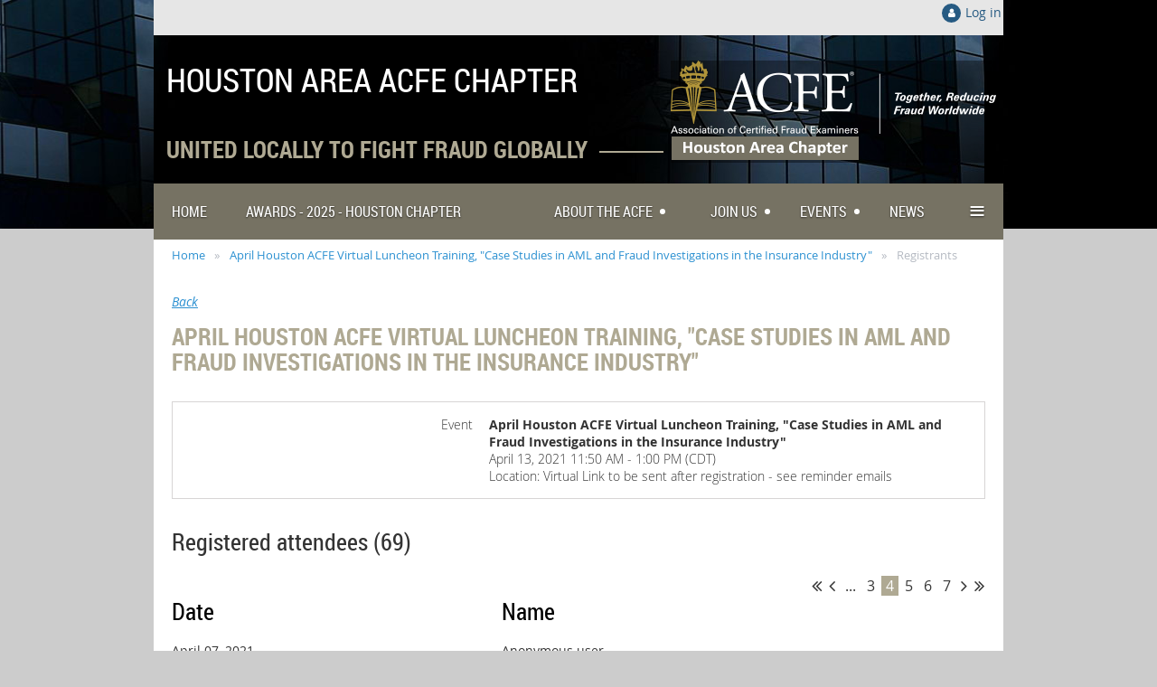

--- FILE ---
content_type: text/html; charset=utf-8
request_url: https://houstonacfe.org/event-4241170/Attendees?elp=4,3
body_size: 9727
content:
<!DOCTYPE html>
<!--[if lt IE 7 ]><html lang="en" class="no-js ie6 "><![endif]-->
<!--[if IE 7 ]><html lang="en" class="no-js ie7 "> <![endif]-->
<!--[if IE 8 ]><html lang="en" class="no-js ie8 "> <![endif]-->
<!--[if IE 9 ]><html lang="en" class="no-js ie9 "><![endif]-->
<!--[if (gt IE 9)|!(IE)]><!--><html lang="en" class="no-js "> <!--<![endif]-->
  <head id="Head1">
		<link rel="stylesheet" type="text/css" href="https://kit-pro.fontawesome.com/releases/latest/css/pro.min.css" />
<meta name="viewport" content="width=device-width, initial-scale=1">
<link href="https://sf.wildapricot.org/BuiltTheme/skyline_uptown.v3.0/current/34bf4c48/Styles/combined.css" rel="stylesheet" type="text/css" /><link href="https://houstonacfe.org/resources/theme/customStyles.css?t=637593506011410000" rel="stylesheet" type="text/css" /><link href="https://live-sf.wildapricot.org/WebUI/built9.12.1-8e232c8/scripts/public/react/index-84b33b4.css" rel="stylesheet" type="text/css" /><link href="https://live-sf.wildapricot.org/WebUI/built9.12.1-8e232c8/css/shared/ui/shared-ui-compiled.css" rel="stylesheet" type="text/css" /><script type="text/javascript" language="javascript" id="idJavaScriptEnvironment">var bonaPage_BuildVer='9.12.1-8e232c8';
var bonaPage_AdminBackendUrl = '/admin/';
var bonaPage_StatRes='https://live-sf.wildapricot.org/WebUI/';
var bonaPage_InternalPageType = { isUndefinedPage : false,isWebPage : false,isAdminPage : false,isDialogPage : false,isSystemPage : true,isErrorPage : false,isError404Page : false };
var bonaPage_PageView = { isAnonymousView : true,isMemberView : false,isAdminView : false };
var WidgetMode = 0;
var bonaPage_IsUserAnonymous = true;
var bonaPage_ThemeVer='34bf4c480637593506011410000'; var bonaPage_ThemeId = 'skyline_uptown.v3.0'; var bonaPage_ThemeVersion = '3.0';
var bonaPage_id='18008'; version_id='';
if (bonaPage_InternalPageType && (bonaPage_InternalPageType.isSystemPage || bonaPage_InternalPageType.isWebPage) && window.self !== window.top) { var success = true; try { var tmp = top.location.href; if (!tmp) { top.location = self.location; } } catch (err) { try { if (self != top) { top.location = self.location; } } catch (err) { try { if (self != top) { top = self; } success = false; } catch (err) { success = false; } } success = false; } if (!success) { window.onload = function() { document.open('text/html', 'replace'); document.write('<ht'+'ml><he'+'ad></he'+'ad><bo'+'dy><h1>Wrong document context!</h1></bo'+'dy></ht'+'ml>'); document.close(); } } }
try { function waMetricsGlobalHandler(args) { if (WA.topWindow.waMetricsOuterGlobalHandler && typeof(WA.topWindow.waMetricsOuterGlobalHandler) === 'function') { WA.topWindow.waMetricsOuterGlobalHandler(args); }}} catch(err) {}
 try { if (parent && parent.BonaPage) parent.BonaPage.implementBonaPage(window); } catch (err) { }
try { document.write('<style type="text/css"> .WaHideIfJSEnabled, .HideIfJSEnabled { display: none; } </style>'); } catch(err) {}
var bonaPage_WebPackRootPath = 'https://live-sf.wildapricot.org/WebUI/built9.12.1-8e232c8/scripts/public/react/';</script><script type="text/javascript" language="javascript" src="https://live-sf.wildapricot.org/WebUI/built9.12.1-8e232c8/scripts/shared/bonapagetop/bonapagetop-compiled.js" id="idBonaPageTop"></script><script type="text/javascript" language="javascript" src="https://live-sf.wildapricot.org/WebUI/built9.12.1-8e232c8/scripts/public/react/index-84b33b4.js" id="ReactPublicJs"></script><script type="text/javascript" language="javascript" src="https://live-sf.wildapricot.org/WebUI/built9.12.1-8e232c8/scripts/shared/ui/shared-ui-compiled.js" id="idSharedJs"></script><script type="text/javascript" language="javascript" src="https://live-sf.wildapricot.org/WebUI/built9.12.1-8e232c8/General.js" id=""></script><script type="text/javascript" language="javascript" src="https://sf.wildapricot.org/BuiltTheme/skyline_uptown.v3.0/current/34bf4c48/Scripts/combined.js" id=""></script><title>Houston Association of Certified Fraud Examiners - April Houston ACFE Virtual Luncheon Training, &quot;Case Studies in AML and Fraud Investigations in the Insurance Industry&quot;</title>
<meta name="apple-itunes-app" content="app-id=1220348450, app-argument="><link rel="search" type="application/opensearchdescription+xml" title="houstonacfe.org" href="/opensearch.ashx" /></head>
  <body id="PAGEID_18008" class="publicContentView LayoutMain">
<div class="mLayout layoutMain state1" id="mLayout">
<!-- header zone -->
		<div class="zoneHeaderOuter zoneOuter">
			<div class="zoneHeader container_12">
				<div class="zoneHeaderInner zoneInner s1_grid_12 s2_grid_12 s3_grid_12">
<div id="id_Header" data-componentId="Header" class="WaPlaceHolder WaPlaceHolderHeader" style="background-color:#E6E6E6;"><div style="padding-top:4px;padding-right:2px;padding-bottom:4px;"><div id="id_x3iQw9g" class="WaGadgetOnly WaGadgetLoginForm  gadgetStyleNone" style="margin-bottom:10px;" data-componentId="x3iQw9g" ><div class="gadgetStyleBody " style=""  data-areaHeight="auto">
<div class="loginContainerWrapper alignRight">
    <div class="loginContainerInnerWrapper">
      <a id="id_x3iQw9g_loginLink" class="loginLink">Log in</a>
      <div id="id_x3iQw9g_loginContainer" class="loginContainer orientationHorizontal">
        <div class="loginContainerForm orientationHorizontal oAuthIsfalse">
          <div class="loginContainerShadowBox">
          <form method="post" action="https://houstonacfe.org/Sys/Login" id="id_x3iQw9g_form" class="generalLoginBox"  data-disableInAdminMode="true">
<input type="hidden" name="ReturnUrl" id="id_x3iQw9g_returnUrl" value="">
            <input type="hidden" name="CurrentUrl" id="id_x3iQw9g_currentUrl" value="/event-4241170/Attendees?elp=4,3">
            <input type="hidden" name="browserData" id="id_x3iQw9g_browserField">
            <div>
              <div class="loginUserName">
<div class="loginUserNameTextBox">
		<input name="email" type="text" maxlength="100" placeholder="Email"  id="id_x3iQw9g_userName" tabindex="1" class="emailTextBoxControl"/>
	</div>
</div><div class="loginPassword">
    <div class="loginPasswordTextBox">
		<div class="password-wrapper">
			<input 
				name="password" 
				type="password" 
placeholder="Password" 
				maxlength="50" 
				id="id_x3iQw9g_password" 
				tabindex="2" 
				class="passwordTextBoxControl" 
				autocomplete="off"
			/>
			<i class="fa fa-eye-slash toggle-password" toggle="#id_x3iQw9g_password"></i>
		</div>
    </div>
</div>
<script>
  if (!window.__passwordToggleInitialized) {
    window.__passwordToggleInitialized = true;

    $(document).ready(function () {
      $('.toggle-password').each(function () {
        const $icon = $(this);
        const selector = $icon.attr('toggle');
        if (!selector) return;

        const $input = selector.startsWith('#') ? $(selector) : $('#' + selector);
        if (!$input.length) return;

        $icon.on('click', function () {
          try {
            const inputEl = $input[0];
            const currentType = inputEl.getAttribute('type');

            if (currentType === 'password') {
              inputEl.setAttribute('type', 'text');
              $icon.removeClass('fa-eye-slash').addClass('fa-eye');
            } else {
              inputEl.setAttribute('type', 'password');
              $icon.removeClass('fa-eye').addClass('fa-eye-slash');
            }
          } catch (err) {
            console.warn('Password toggle error:', err.message);
          }
        });
      });
    });
  }
</script>
 
    <input id="g-recaptcha-invisible_x3iQw9g" name="g-recaptcha-invisible" value="recaptcha" type="hidden"/> 
    <div id="recapcha_placeholder_x3iQw9g" style="display:none"></div>
    <span id="idReCaptchaValidator_x3iQw9g" errorMessage="Please verify that you are not a robot" style="display:none" validatorType="method" ></span>
    <script>
        $("#idReCaptchaValidator_x3iQw9g").on( "wavalidate", function(event, validationResult) {
            if (grecaptcha.getResponse(widgetId_x3iQw9g).length == 0){
                grecaptcha.execute(widgetId_x3iQw9g);	
                validationResult.shouldStopValidation = true;
                return;
            }

            validationResult.result = true;
        });
  
            var widgetId_x3iQw9g;

            var onloadCallback_x3iQw9g = function() {
                // Renders the HTML element with id 'recapcha_placeholder_x3iQw9g' as a reCAPTCHA widget.
                // The id of the reCAPTCHA widget is assigned to 'widgetId_x3iQw9g'.
                widgetId_x3iQw9g = grecaptcha.render('recapcha_placeholder_x3iQw9g', {
                'sitekey' : '6LfmM_UhAAAAAJSHT-BwkAlQgN0mMViOmaK7oEIV',
                'size': 'invisible',
                'callback': function(){
                    document.getElementById('g-recaptcha-invisible_x3iQw9g').form.submit();
                },
                'theme' : 'light'
            });
        };
    </script>
	
    <script src="https://www.google.com/recaptcha/api.js?onload=onloadCallback_x3iQw9g&render=explicit" async defer></script>

 <div class="loginAction">
	<input type="submit" onclick="if (!WA.isWidgetMode && !browserInfo.clientCookiesEnabled()) {alert('Warning: browser cookies disabled. Please enable them to use this website.'); return false;}"  name="ctl03$ctl02$loginViewControl$loginControl$Login" value="Log in" id="id_x3iQw9g_loginAction"  tabindex="4" class="loginButton loginButtonControl"/>	
</div>  
            </div>
            <div>
              <div class="loginActionRememberMe"><input id="id_x3iQw9g_rememberMe" type="checkbox" name="rememberMe" tabindex="3" class="rememberMeCheckboxControl"/><label for="id_x3iQw9g_rememberMe">Remember me</label></div><div class="loginPasswordForgot">
		<a rel="nofollow" href="https://houstonacfe.org/Sys/ResetPasswordRequest">Forgot password</a>
	</div>
</div>
          </form></div>
      </div>
      </div>
    </div>
  </div>
  <script>
    jq$().ready(function() {
      var browserField = document.getElementById('id_x3iQw9g' + '_browserField');

      if (browserField) {
        browserField.value = browserInfo.getBrowserCapabilitiesData();
      }

      jq$('#id_x3iQw9g' + '_form').FormValidate();
      jq$('.WaGadgetLoginForm form').attr('data-disableInAdminMode', 'false');
    });
    
    jq$(document).ready(function() { new LoginBox({Id:'id_x3iQw9g'}); });  
  </script>  
  </div>
</div></div>
</div></div>
			</div>
		</div>
		<div class="zoneHeader1Outer zoneOuter">
			<div class="zoneHeader1 container_12">
				<div class="zoneHeader1Inner zoneInner s1_grid_12 s2_grid_12 s3_grid_12">
					<div class="color"></div>
</div>
			</div>
		</div>
		<div class="zoneHeader2Outer zoneOuter">
			<div class="zoneHeader12 container_12">
				<div class="zoneHeader2Inner zoneInner s1_grid_12 s2_grid_12 s3_grid_12">
<div id="id_Header2" data-componentId="Header2" class="WaPlaceHolder WaPlaceHolderHeader2" style=""><div style=""><div id="id_a5ZZgbE" data-componentId="a5ZZgbE" class="WaLayoutContainerFirst" style="margin-bottom:0px;background-image:url('https://sf.wildapricot.org/ThemeSharedRes/HeaderBackgroundImages/Sity-02.jpg');background-position:left top;"><table cellspacing="0" cellpadding="0" class="WaLayoutTable" style=""><tr data-componentId="a5ZZgbE_row" class="WaLayoutRow"><td id="id_AgaLpHl" data-componentId="AgaLpHl" class="WaLayoutItem" style="width:100%;"><div id="id_d5WRkUo" class="WaLayoutPlaceHolder placeHolderContainer" data-componentId="d5WRkUo" style=""><div style="padding-top:15px;padding-bottom:15px;"><div id="id_lO5yE7H" class="WaGadgetOnly WaGadgetContent  gadgetStyleNone" style="" data-componentId="lO5yE7H" ><div class="gadgetStyleBody gadgetContentEditableArea" style="padding-top:5px;padding-left:14px;" data-editableArea="0" data-areaHeight="auto">
<h1 class="contStylePageTitle"><font color="#ffffff" style="font-size: 36px;">HOUSTON AREA ACFE CHAPTER<img src="/resources/Pictures/logo-tagline%20Houston.png" alt="" title="" border="0" align="right" style="margin: 8px;"></font></h1><p class="contStylePromo"><font color="#ffffff" style="font-family: &quot;Open Sans&quot;; font-size: 18px;"></font></p><h2 class="contStyleTitleAlternative" style="font: bold 26px/1.1em &quot;Roboto Condensed&quot;; margin: 0px; padding: 0px; color: rgb(175, 169, 147); text-transform: uppercase; overflow: hidden; text-decoration: inherit; white-space: nowrap; font-size-adjust: none; font-stretch: normal; background-color: inherit;">UNITED LOCALLY TO FIGHT FRAUD GLOBALLY</h2>
</div>
</div></div></div></td></tr></table> </div><div id="id_6Bqd6qq" data-componentId="6Bqd6qq" class="WaLayoutContainer" style="margin-bottom:0px;background-color:#767263;"><table cellspacing="0" cellpadding="0" class="WaLayoutTable" style=""><tr data-componentId="6Bqd6qq_row" class="WaLayoutRow"><td id="id_VhQEX6y" data-componentId="VhQEX6y" class="WaLayoutItem" style="width:100%;"><div id="id_msDoOIx" class="WaLayoutPlaceHolder placeHolderContainer" data-componentId="msDoOIx" style=""><div style="padding-top:15px;padding-right:20px;padding-bottom:10px;padding-left:20px;"><div id="id_HFV4Tsg" class="WaGadgetOnly WaGadgetMenuHorizontal  menuStyle001" style="" data-componentId="HFV4Tsg" ><div class="menuInner">
	<ul class="firstLevel">
<li class=" ">
	<div class="item">
		<a href="https://houstonacfe.org/" title="Home"><span>Home</span></a>
</div>
</li>
	
<li class=" ">
	<div class="item">
		<a href="https://houstonacfe.org/Awards-Houston-Chapter-2025" title="Awards - 2025 - Houston Chapter"><span>Awards - 2025 - Houston Chapter</span></a>
</div>
</li>
	
<li class=" dir">
	<div class="item">
		<a href="https://houstonacfe.org/About-the-ACFE" title="About the ACFE"><span>About the ACFE</span></a>
<ul class="secondLevel">
<li class=" ">
	<div class="item">
		<a href="https://houstonacfe.org/Award-Winning-Chapter" title="Award Winning Chapter"><span>Award Winning Chapter</span></a>
</div>
</li>
	
<li class=" dir">
	<div class="item">
		<a href="https://houstonacfe.org/Board-of-Directors" title="Board of Directors"><span>Board of Directors</span></a>
<ul class="secondLevel">
<li class=" ">
	<div class="item">
		<a href="https://houstonacfe.org/Presidents-Emeritus" title="Presidents Emeritus"><span>Presidents Emeritus</span></a>
</div>
</li>
	
<li class=" ">
	<div class="item">
		<a href="https://houstonacfe.org/Past-Officers" title="Past Officers"><span>Past Officers</span></a>
</div>
</li>
	
<li class=" ">
	<div class="item">
		<a href="https://houstonacfe.org/Board-Roles-and-Responsibilities" title="Board Roles and Responsibilities"><span>Board Roles and Responsibilities</span></a>
</div>
</li>
	
</ul>
</div>
</li>
	
<li class=" ">
	<div class="item">
		<a href="https://houstonacfe.org/Code-of-Professional-Ethics" title="Code of Professional Ethics"><span>Code of Professional Ethics</span></a>
</div>
</li>
	
<li class=" ">
	<div class="item">
		<a href="https://houstonacfe.org/In-Memoriam" title="In Memoriam"><span>In Memoriam</span></a>
</div>
</li>
	
<li class=" dir">
	<div class="item">
		<a href="https://houstonacfe.org/Professional-Awards" title="Professional Awards"><span>Professional Awards</span></a>
<ul class="secondLevel">
<li class=" ">
	<div class="item">
		<a href="https://houstonacfe.org/HACFE-Award-Winners-2024" title="HACFE Award Winners 2024"><span>HACFE Award Winners 2024</span></a>
</div>
</li>
	
</ul>
</div>
</li>
	
<li class=" dir">
	<div class="item">
		<a href="https://houstonacfe.org/Student-Relations" title="Student Relations"><span>Student Relations</span></a>
<ul class="secondLevel">
<li class=" ">
	<div class="item">
		<a href="https://houstonacfe.org/SHSU" title="Sam Houston State University"><span>Sam Houston State University</span></a>
</div>
</li>
	
<li class=" ">
	<div class="item">
		<a href="https://houstonacfe.org/UH" title="University of Houston"><span>University of Houston</span></a>
</div>
</li>
	
<li class=" ">
	<div class="item">
		<a href="https://houstonacfe.org/UHCL" title="University of Houston Clear Lake"><span>University of Houston Clear Lake</span></a>
</div>
</li>
	
</ul>
</div>
</li>
	
</ul>
</div>
</li>
	
<li class=" dir">
	<div class="item">
		<a href="https://houstonacfe.org/join-us" title="Join us"><span>Join us</span></a>
<ul class="secondLevel">
<li class=" ">
	<div class="item">
		<a href="https://houstonacfe.org/Benefits-of-Membership" title="Benefits of Membership"><span>Benefits of Membership</span></a>
</div>
</li>
	
<li class=" ">
	<div class="item">
		<a href="https://houstonacfe.org/Group-Membership" title="Group Membership"><span>Group Membership</span></a>
</div>
</li>
	
</ul>
</div>
</li>
	
<li class=" dir">
	<div class="item">
		<a href="https://houstonacfe.org/events" title="Events"><span>Events</span></a>
<ul class="secondLevel">
<li class=" dir">
	<div class="item">
		<a href="https://houstonacfe.org/conference2025" title="2025 Fraud Conference"><span>2025 Fraud Conference</span></a>
<ul class="secondLevel">
<li class=" ">
	<div class="item">
		<a href="https://houstonacfe.org/Conference2025-FAQs" title="2025 Conference - FAQs"><span>2025 Conference - FAQs</span></a>
</div>
</li>
	
<li class=" ">
	<div class="item">
		<a href="https://houstonacfe.org/Conference2025-Location" title="2025 Conference - Location"><span>2025 Conference - Location</span></a>
</div>
</li>
	
<li class=" ">
	<div class="item">
		<a href="https://houstonacfe.org/Conference2025-Sponsors" title="2025 Conference - Sponsors"><span>2025 Conference - Sponsors</span></a>
</div>
</li>
	
</ul>
</div>
</li>
	
<li class=" ">
	<div class="item">
		<a href="https://houstonacfe.org/Terms-and-Conditions" title="Terms and Conditions"><span>Terms and Conditions</span></a>
</div>
</li>
	
</ul>
</div>
</li>
	
<li class=" ">
	<div class="item">
		<a href="https://houstonacfe.org/news" title="News"><span>News</span></a>
</div>
</li>
	
<li class=" dir">
	<div class="item">
		<a href="https://houstonacfe.org/Fraud-Resources" title="Resources"><span>Resources</span></a>
<ul class="secondLevel">
<li class=" ">
	<div class="item">
		<a href="https://houstonacfe.org/Find-a-CFE" title="Find a Fraud Examiner"><span>Find a Fraud Examiner</span></a>
</div>
</li>
	
</ul>
</div>
</li>
	
<li class=" ">
	<div class="item">
		<a href="https://houstonacfe.org/Giving" title="Giving"><span>Giving</span></a>
</div>
</li>
	
<li class=" ">
	<div class="item">
		<a href="https://houstonacfe.org/Gallery" title="Gallery"><span>Gallery</span></a>
</div>
</li>
	
<li class=" ">
	<div class="item">
		<a href="https://houstonacfe.org/Contact" title="Contact Us"><span>Contact Us</span></a>
</div>
</li>
	
</ul>
</div>

<script type="text/javascript">
	if (window.WaMenuHorizontal) { new WaMenuHorizontal({ id: "id_HFV4Tsg" }); }
</script>
</div></div></div></td></tr></table> </div><div id="id_pibWaij" data-componentId="pibWaij" class="WaLayoutContainerLast" style="margin-bottom:0px;background-color:#FFFFFF;"><table cellspacing="0" cellpadding="0" class="WaLayoutTable" style=""><tr data-componentId="pibWaij_row" class="WaLayoutRow"><td id="id_evKers4" data-componentId="evKers4" class="WaLayoutItem" style="width:100%;"><div id="id_1ZWY4J6" class="WaLayoutPlaceHolder placeHolderContainer" data-componentId="1ZWY4J6" style=""><div style=""><div id="id_iGDe6Pm" class="WaGadgetOnly WaGadgetBreadcrumbs  gadgetStyleNone" style="margin-top:5px;margin-bottom:5px;margin-left:20px;" data-componentId="iGDe6Pm" ><div class="gadgetStyleBody " style=""  data-areaHeight="auto">
<ul>
<li><a href="https://houstonacfe.org/">Home</a></li>
<li><a href="https://houstonacfe.org/event-4241170">April Houston ACFE Virtual Luncheon Training, &quot;Case Studies in AML and Fraud Investigations in the Insurance Industry&quot;</a></li>
<li class="last">Registrants</li>
</ul>
</div>
</div></div></div></td></tr></table> </div></div>
</div></div>
			</div>
		</div>
		<!-- /header zone -->

<!-- content zone -->
	<div class="zoneContentOuter zoneOuter">
		<div class="zoneContent container_12">
			<div class="zoneContentInner s1_grid_12 s2_grid_12 s3_grid_12 zoneInner zoneRoundedCorners">
<div id="id_Content" data-componentId="Content" class="WaPlaceHolder WaPlaceHolderContent" style=""><div style=""><div id="id_ORhJZgc" class="WaGadgetOnly WaGadgetEvents  gadgetStyleNone WaGadgetEventsStateRegistrationsList" style="margin-bottom:0px;" data-componentId="ORhJZgc" >



<form method="post" action="" id="form">
<div class="aspNetHidden">
<input type="hidden" name="__VIEWSTATE" id="__VIEWSTATE" value="b81gH0NEWX9zWjPPX21h8WqDpqEPlv99lCVS8np+ph0htVYofYo606Tbts/[base64]/BRiDLZEU60P2rlM7gYjhR2YPY+/iLw0j8d25+ByRFVe" />
</div>

    
    <input type="hidden" name="FunctionalBlock1$contentModeHidden" id="FunctionalBlock1_contentModeHidden" value="1" />
<div id="FunctionalBlock1_ctl00_eventPageViewBase_ctl00_pageTitle" class="pageTitleOuterContainer ">
	<div class="pageBackContainer"><a href="javascript:history.back()">Back</a></div><div class="pageTitleContainer"><h1 class="pageTitle SystemPageTitle">April Houston ACFE Virtual Luncheon Training, &quot;Case Studies in AML and Fraud Investigations in the Insurance Industry&quot;</h1></div>
</div>
    <div id="idEventRegistrationWizardContainer" class="publicWizardContainer">
      <script type="text/javascript">
          function highLightElement(elem) { WA.Dom.addClassName(elem, 'hover'); }
          function grayOutElement(elem) { WA.Dom.removeClassName(elem, 'hover'); }
      </script>
      <div class="infoOuterContainer" id='idInfoContainer'><div class="cornersContainer"><div class="topCorners"><div class="c1"></div><div class="c2"></div><div class="c3"></div><div class="c4"></div><div class="c5"></div><!--[if gt IE 6]><!--><div class="r1"><div class="r2"><div class="r3"><div class="r4"><div class="r5"></div></div></div></div></div><!--<![endif]--></div></div><div  class="infoContainer"><div class="d1"><div class="d2"><div class="d3"><div class="d4"><div class="d5"><div class="d6"><div class="d7"><div class="d8"><div class="d9"><div class="inner">
          
        <div class="infoSection eventRegistrationInfoEvent">
            <div class="infoTitle">
                Event
            </div>
            <div class="infoText">
                April Houston ACFE Virtual Luncheon Training, &quot;Case Studies in AML and Fraud Investigations in the Insurance Industry&quot;
            </div>
        </div>
    
        <div class="infoSection eventRegistrationInfoEndDate">
            <div class="infoTitle">
                &nbsp;
            </div>
            <div class="infoText">
                <div id="FunctionalBlock1_ctl00_eventPageViewBase_ctl00_eventInfo_InfoEndDateStartDateTimePanel" client-tz-item="America/Chicago" client-tz-formatted=" (CDT)">
	
                    April 13, 2021 11:50 AM - 1:00 PM
                
</div><div id="FunctionalBlock1_ctl00_eventPageViewBase_ctl00_eventInfo_InfoEndDateEndDateTimePanel" client-tz-item="" client-tz-formatted="">
	
                    
                
</div>
            </div>
        </div>
    
        <div class="infoSection eventRegistrationInfoLocation">
            <div class="infoTitle">
                &nbsp;
            </div>
            <div class="infoText">
                Location: Virtual Link to be sent after registration - see reminder emails
            </div>
        </div>
    



        <div class="clearEndContainer"></div></div></div></div></div></div></div></div></div></div></div></div><div class="cornersContainer"><div class="bottomCorners"><!--[if gt IE 6]><!--><div class="r1"><div class="r2"><div class="r3"><div class="r4"><div class="r5"></div></div></div></div></div><!--<![endif]--><div class="c5"></div><div class="c4"></div><div class="c3"></div><div class="c2"></div><div class="c1"></div></div></div></div>

      <div class="generalFormOuterContainer" id='idGeneralFormContainer'><div class="cornersContainer"><div class="topCorners"><div class="c1"></div><div class="c2"></div><div class="c3"></div><div class="c4"></div><div class="c5"></div><!--[if gt IE 6]><!--><div class="r1"><div class="r2"><div class="r3"><div class="r4"><div class="r5"></div></div></div></div></div><!--<![endif]--></div></div><div  class="generalFormContainer"><div class="d1"><div class="d2"><div class="d3"><div class="d4"><div class="d5"><div class="d6"><div class="d7"><div class="d8"><div class="d9"><div class="inner">
          <div class="titleOuterContainer">
	<div class='generalFormOuterContainer'><div  class='generalFormContainer'><div class='inner'>
            <div class="titleLeftContainer">
		<div class='generalFormOuterContainer'><div  class='generalFormContainer'><div class='inner'>
              <h2 class="stepTitle">Registered attendees (69)</h2>
            <div class='clearEndContainer'></div></div></div></div>
	</div>
            <div class="titleRightContainer">
		<div class='generalFormOuterContainer'><div  class='generalFormContainer'><div class='inner'>
              
            <div class='clearEndContainer'></div></div></div></div>
	</div>
          <div class='clearEndContainer'></div></div></div></div>
</div>

          <div class="pagerOuterContainer pagerIsNotEmpty" id='idEventRegistrationsViewTopPagerContainer'><div class="cornersContainer"><div class="topCorners"><div class="c1"></div><div class="c2"></div><div class="c3"></div><div class="c4"></div><div class="c5"></div><!--[if gt IE 6]><!--><div class="r1"><div class="r2"><div class="r3"><div class="r4"><div class="r5"></div></div></div></div></div><!--<![endif]--></div></div><div  class="eventRegistrationsViewPagerContainer"><div class="d1"><div class="d2"><div class="d3"><div class="d4"><div class="d5"><div class="d6"><div class="d7"><div class="d8"><div class="d9"><div class="inner">
              
<a href="https://houstonacfe.org/event-4241170/Attendees?elp=1" class="bound" title="First page">&lt;&lt; First</a>
<a href="https://houstonacfe.org/event-4241170/Attendees?elp=3,3" class="near" title="Previous page">&nbsp;&lt; Prev&nbsp;</a>
<a href="https://houstonacfe.org/event-4241170/Attendees?elp=2" class="scope" title="Previous pages">&nbsp;...&nbsp;</a>

    <a href="https://houstonacfe.org/event-4241170/Attendees?elp=3,3">&nbsp;3&nbsp;</a>
  
    <span class="linkCurrent">&nbsp;4&nbsp;</span>
  
    <a href="https://houstonacfe.org/event-4241170/Attendees?elp=5,3">&nbsp;5&nbsp;</a>
  
    <a href="https://houstonacfe.org/event-4241170/Attendees?elp=6,3">&nbsp;6&nbsp;</a>
  
    <a href="https://houstonacfe.org/event-4241170/Attendees?elp=7,3">&nbsp;7&nbsp;</a>
  

<a href="https://houstonacfe.org/event-4241170/Attendees?elp=5,3" class="near" title="Next page">&nbsp;Next &gt;&nbsp;</a>
<a href="https://houstonacfe.org/event-4241170/Attendees?elp=7,3" class="bound" title="Last page">Last &gt;&gt;&nbsp;</a>


            <div class="clearEndContainer"></div></div></div></div></div></div></div></div></div></div></div></div><div class="cornersContainer"><div class="bottomCorners"><!--[if gt IE 6]><!--><div class="r1"><div class="r2"><div class="r3"><div class="r4"><div class="r5"></div></div></div></div></div><!--<![endif]--><div class="c5"></div><div class="c4"></div><div class="c3"></div><div class="c2"></div><div class="c1"></div></div></div></div>

          <div class="boxOuterContainer boxBaseView" id='idGeneralBoxContainer'><div class="cornersContainer"><div class="topCorners"><div class="c1"></div><div class="c2"></div><div class="c3"></div><div class="c4"></div><div class="c5"></div><!--[if gt IE 6]><!--><div class="r1"><div class="r2"><div class="r3"><div class="r4"><div class="r5"></div></div></div></div></div><!--<![endif]--></div></div><div  class="boxContainer"><div class="d1"><div class="d2"><div class="d3"><div class="d4"><div class="d5"><div class="d6"><div class="d7"><div class="d8"><div class="d9"><div class="inner">
              <div class="boxBodyOuterContainer" id='idGeneralBoxBodyContainer'><div class="cornersContainer"><div class="topCorners"><div class="c1"></div><div class="c2"></div><div class="c3"></div><div class="c4"></div><div class="c5"></div><!--[if gt IE 6]><!--><div class="r1"><div class="r2"><div class="r3"><div class="r4"><div class="r5"></div></div></div></div></div><!--<![endif]--></div></div><div  class="boxBodyContainer"><div class="d1"><div class="d2"><div class="d3"><div class="d4"><div class="d5"><div class="d6"><div class="d7"><div class="d8"><div class="d9"><div class="inner">
                  <div id="idEventRegistrationsViewSectionContainer" class="sectionOuterContainer"><div class="cornersContainer"><div class="topCorners"><!--[if gt IE 6]><!--><div class="r1"><div class="r2"><div class="r3"><div class="r4"><div class="r5"></div></div></div></div></div><!--<![endif]--><div class="c5"></div><div class="c4"></div><div class="c3"></div><div class="c2"></div><div class="c1"></div></div></div><div id="" class="sectionContainer"><div class="d1"><div class="d2"><div class="d3"><div class="d4"><div class="d5"><div class="d6"><div class="d7"><div class="d8"><div class="d9"><div class="inner">
                      
                      
                          <table id="membersTable" class="membersTable" cellspacing="0">
                            <thead>
                              <tr>
                                <th>Date</th>
                                <th>Name</th>
                              </tr>
                            </thead>
                        
                              <tr id="FunctionalBlock1_ctl00_eventPageViewBase_ctl00_eventRegistrationsList_ctl01_attendeeRow" class="detailsHidden">
	<td class="memberDirectoryColumn1">April 07, 2021</td>
	<td class="memberDirectoryColumn2">
                                  <span id="FunctionalBlock1_ctl00_eventPageViewBase_ctl00_eventRegistrationsList_ctl01_nameText">Anonymous user</span>
                                  
                                  <span class="guestsContainer">
                                    
                                  </span>
                                </td>
</tr>

                        
                              <tr id="FunctionalBlock1_ctl00_eventPageViewBase_ctl00_eventRegistrationsList_ctl02_attendeeRow" class="clickable" onmouseover="highLightElement(this)" onmouseout="grayOutElement(this)" onclick="BonaPage.clientRedirect(&#39;https://houstonacfe.org/Sys/PublicProfile/31072358&#39;)">
	<td class="memberDirectoryColumn1">April 07, 2021</td>
	<td class="memberDirectoryColumn2">
                                  
                                  
                                    <div class="memberValue">
                                      <h5><a id="FunctionalBlock1_ctl00_eventPageViewBase_ctl00_eventRegistrationsList_ctl02_nameLink" Onclick="globalUtils.stopEventPropogation(event)" href="https://houstonacfe.org/Sys/PublicProfile/31072358">Cox, Max</a></h5>
                                    </div>
                                  
                                  <span class="guestsContainer">
                                    
                                  </span>
                                </td>
</tr>

                        
                              <tr id="FunctionalBlock1_ctl00_eventPageViewBase_ctl00_eventRegistrationsList_ctl03_attendeeRow" class="clickable" onmouseover="highLightElement(this)" onmouseout="grayOutElement(this)" onclick="BonaPage.clientRedirect(&#39;https://houstonacfe.org/Sys/PublicProfile/31110569&#39;)">
	<td class="memberDirectoryColumn1">April 07, 2021</td>
	<td class="memberDirectoryColumn2">
                                  
                                  
                                    <div class="memberValue">
                                      <h5><a id="FunctionalBlock1_ctl00_eventPageViewBase_ctl00_eventRegistrationsList_ctl03_nameLink" Onclick="globalUtils.stopEventPropogation(event)" href="https://houstonacfe.org/Sys/PublicProfile/31110569">Rogers, William</a></h5>
                                    </div>
                                  
                                  <span class="guestsContainer">
                                    
                                  </span>
                                </td>
</tr>

                        
                              <tr id="FunctionalBlock1_ctl00_eventPageViewBase_ctl00_eventRegistrationsList_ctl04_attendeeRow" class="">
	<td class="memberDirectoryColumn1">April 07, 2021</td>
	<td class="memberDirectoryColumn2">
                                  <span id="FunctionalBlock1_ctl00_eventPageViewBase_ctl00_eventRegistrationsList_ctl04_nameText">Marciel-Carr, Theresa</span>
                                  
                                  <span class="guestsContainer">
                                    
                                  </span>
                                </td>
</tr>

                        
                              <tr id="FunctionalBlock1_ctl00_eventPageViewBase_ctl00_eventRegistrationsList_ctl05_attendeeRow" class="clickable" onmouseover="highLightElement(this)" onmouseout="grayOutElement(this)" onclick="BonaPage.clientRedirect(&#39;https://houstonacfe.org/Sys/PublicProfile/44552419&#39;)">
	<td class="memberDirectoryColumn1">April 07, 2021</td>
	<td class="memberDirectoryColumn2">
                                  
                                  
                                    <div class="memberValue">
                                      <h5><a id="FunctionalBlock1_ctl00_eventPageViewBase_ctl00_eventRegistrationsList_ctl05_nameLink" Onclick="globalUtils.stopEventPropogation(event)" href="https://houstonacfe.org/Sys/PublicProfile/44552419">Sebring, Roxann</a></h5>
                                    </div>
                                  
                                  <span class="guestsContainer">
                                    
                                  </span>
                                </td>
</tr>

                        
                              <tr id="FunctionalBlock1_ctl00_eventPageViewBase_ctl00_eventRegistrationsList_ctl06_attendeeRow" class="detailsHidden">
	<td class="memberDirectoryColumn1">April 07, 2021</td>
	<td class="memberDirectoryColumn2">
                                  <span id="FunctionalBlock1_ctl00_eventPageViewBase_ctl00_eventRegistrationsList_ctl06_nameText">Anonymous user</span>
                                  
                                  <span class="guestsContainer">
                                    
                                  </span>
                                </td>
</tr>

                        
                              <tr id="FunctionalBlock1_ctl00_eventPageViewBase_ctl00_eventRegistrationsList_ctl07_attendeeRow" class="detailsHidden">
	<td class="memberDirectoryColumn1">April 05, 2021</td>
	<td class="memberDirectoryColumn2">
                                  <span id="FunctionalBlock1_ctl00_eventPageViewBase_ctl00_eventRegistrationsList_ctl07_nameText">Anonymous user</span>
                                  
                                  <span class="guestsContainer">
                                    
                                  </span>
                                </td>
</tr>

                        
                              <tr id="FunctionalBlock1_ctl00_eventPageViewBase_ctl00_eventRegistrationsList_ctl08_attendeeRow" class="">
	<td class="memberDirectoryColumn1">April 05, 2021</td>
	<td class="memberDirectoryColumn2">
                                  <span id="FunctionalBlock1_ctl00_eventPageViewBase_ctl00_eventRegistrationsList_ctl08_nameText">Rehfuss, Ralf</span>
                                  
                                  <span class="guestsContainer">
                                    
                                  </span>
                                </td>
</tr>

                        
                              <tr id="FunctionalBlock1_ctl00_eventPageViewBase_ctl00_eventRegistrationsList_ctl09_attendeeRow" class="">
	<td class="memberDirectoryColumn1">April 04, 2021</td>
	<td class="memberDirectoryColumn2">
                                  <span id="FunctionalBlock1_ctl00_eventPageViewBase_ctl00_eventRegistrationsList_ctl09_nameText">Larsen, Jerry</span>
                                  
                                  <span class="guestsContainer">
                                    
                                  </span>
                                </td>
</tr>

                        
                              <tr id="FunctionalBlock1_ctl00_eventPageViewBase_ctl00_eventRegistrationsList_ctl10_attendeeRow" class="">
	<td class="memberDirectoryColumn1">April 03, 2021</td>
	<td class="memberDirectoryColumn2">
                                  <span id="FunctionalBlock1_ctl00_eventPageViewBase_ctl00_eventRegistrationsList_ctl10_nameText">Hayward, Mariel</span>
                                  
                                  <span class="guestsContainer">
                                    
                                  </span>
                                </td>
</tr>

                        
                          </table>
                        
                    <div class='clearEndContainer'></div></div></div></div></div></div></div></div></div></div></div></div><div class='cornersContainer'><div class='bottomCorners'><div class='c1'></div><div class='c2'></div><div class='c3'></div><div class='c4'></div><div class='c5'></div><!--[if gt IE 6]><!--><div class='r1'><div class='r2'><div class='r3'><div class='r4'><div class='r5'></div></div></div></div></div><!--<![endif]--></div></div></div>
                <div class="clearEndContainer"></div></div></div></div></div></div></div></div></div></div></div></div><div class="cornersContainer"><div class="bottomCorners"><!--[if gt IE 6]><!--><div class="r1"><div class="r2"><div class="r3"><div class="r4"><div class="r5"></div></div></div></div></div><!--<![endif]--><div class="c5"></div><div class="c4"></div><div class="c3"></div><div class="c2"></div><div class="c1"></div></div></div></div>
            <div class="clearEndContainer"></div></div></div></div></div></div></div></div></div></div></div></div><div class="cornersContainer"><div class="bottomCorners"><!--[if gt IE 6]><!--><div class="r1"><div class="r2"><div class="r3"><div class="r4"><div class="r5"></div></div></div></div></div><!--<![endif]--><div class="c5"></div><div class="c4"></div><div class="c3"></div><div class="c2"></div><div class="c1"></div></div></div></div>

          <div class="pagerOuterContainer pagerIsNotEmpty" id='idEventRegistrationsViewBottomPagerContainer'><div class="cornersContainer"><div class="topCorners"><div class="c1"></div><div class="c2"></div><div class="c3"></div><div class="c4"></div><div class="c5"></div><!--[if gt IE 6]><!--><div class="r1"><div class="r2"><div class="r3"><div class="r4"><div class="r5"></div></div></div></div></div><!--<![endif]--></div></div><div  class="eventRegistrationsViewPagerContainer"><div class="d1"><div class="d2"><div class="d3"><div class="d4"><div class="d5"><div class="d6"><div class="d7"><div class="d8"><div class="d9"><div class="inner">
              
<a href="https://houstonacfe.org/event-4241170/Attendees?elp=1" class="bound" title="First page">&lt;&lt; First</a>
<a href="https://houstonacfe.org/event-4241170/Attendees?elp=3,3" class="near" title="Previous page">&nbsp;&lt; Prev&nbsp;</a>
<a href="https://houstonacfe.org/event-4241170/Attendees?elp=2" class="scope" title="Previous pages">&nbsp;...&nbsp;</a>

    <a href="https://houstonacfe.org/event-4241170/Attendees?elp=3,3">&nbsp;3&nbsp;</a>
  
    <span class="linkCurrent">&nbsp;4&nbsp;</span>
  
    <a href="https://houstonacfe.org/event-4241170/Attendees?elp=5,3">&nbsp;5&nbsp;</a>
  
    <a href="https://houstonacfe.org/event-4241170/Attendees?elp=6,3">&nbsp;6&nbsp;</a>
  
    <a href="https://houstonacfe.org/event-4241170/Attendees?elp=7,3">&nbsp;7&nbsp;</a>
  

<a href="https://houstonacfe.org/event-4241170/Attendees?elp=5,3" class="near" title="Next page">&nbsp;Next &gt;&nbsp;</a>
<a href="https://houstonacfe.org/event-4241170/Attendees?elp=7,3" class="bound" title="Last page">Last &gt;&gt;&nbsp;</a>


            <div class="clearEndContainer"></div></div></div></div></div></div></div></div></div></div></div></div><div class="cornersContainer"><div class="bottomCorners"><!--[if gt IE 6]><!--><div class="r1"><div class="r2"><div class="r3"><div class="r4"><div class="r5"></div></div></div></div></div><!--<![endif]--><div class="c5"></div><div class="c4"></div><div class="c3"></div><div class="c2"></div><div class="c1"></div></div></div></div>

        <div class="clearEndContainer"></div></div></div></div></div></div></div></div></div></div></div></div><div class="cornersContainer"><div class="bottomCorners"><!--[if gt IE 6]><!--><div class="r1"><div class="r2"><div class="r3"><div class="r4"><div class="r5"></div></div></div></div></div><!--<![endif]--><div class="c5"></div><div class="c4"></div><div class="c3"></div><div class="c2"></div><div class="c1"></div></div></div></div>
    </div>        



 

  
<div class="aspNetHidden">

	<input type="hidden" name="__VIEWSTATEGENERATOR" id="__VIEWSTATEGENERATOR" value="2AE9EEA8" />
</div></form></div></div>
</div></div>
		</div>
	</div>
	<!-- /content zone -->

<!-- footer zone -->
		<div class="zoneFooterOuter zoneOuter">
			<div class="zoneFooter container_12">
				<div class="zoneFooterInner zoneInner s1_grid_12 s2_grid_12 s3_grid_12 zoneRoundedCorners">
<div id="id_Footer" data-componentId="Footer" class="WaPlaceHolder WaPlaceHolderFooter" style=""><div style=""><div id="id_tzX7byD" class="WaGadgetOnly WaGadgetSharingButtons  gadgetStyleNone" style="" data-componentId="tzX7byD" ><div class="gadgetStyleBody " style=""  data-areaHeight="auto">
<div class="orientationHorizontal">

		
	        <div class="socialSharingButton">
<!-- https://developers.facebook.com/docs/plugins/like-button/ -->
<div id="fb-root"></div>
<script>(function(d, s, id) {
  var js, fjs = d.getElementsByTagName(s)[0];
  if (d.getElementById(id)) return;
  js = d.createElement(s); js.id = id;
  js.src = "//connect.facebook.net/en_GB/all.js#xfbml=1";
  fjs.parentNode.insertBefore(js, fjs);
}(document, 'script', 'facebook-jssdk'));</script>

<div class="fb-like" data-send="false" data-layout="button_count" data-width="450" data-show-faces="false" data-share="true"></div></div>
		
	        <div class="socialSharingButton">
<!-- https://dev.twitter.com/docs/tweet-button -->
<a href="https://twitter.com/share" class="twitter-share-button" data-count="horizontal">Tweet</a>
 
<script>!function(d,s,id){var js,fjs=d.getElementsByTagName(s)[0];if(!d.getElementById(id)){js=d.createElement(s);js.id=id;js.src="//platform.twitter.com/widgets.js";fjs.parentNode.insertBefore(js,fjs);}}(document,"script","twitter-wjs");</script></div>
		
	        <div class="socialSharingButton">
<!-- https://developer.linkedin.com/plugins/share-plugin-generator -->
<script src="//platform.linkedin.com/in.js" type="text/javascript"></script>
<script type="IN/Share" data-counter="right"></script></div>
</div>

</div>
</div></div>
</div></div>
			</div>
		</div>
		<div class="zoneFooter1Outer zoneOuter">
			<div class="zoneFooter1 container_12">
				<div class="zoneFooter1Inner zoneInner s1_grid_12 s2_grid_12 s3_grid_12">
<div id="id_Footer1" data-componentId="Footer1" class="WaPlaceHolder WaPlaceHolderFooter1" style="background-color:#E6E6E6;"><div style="padding-top:60px;padding-bottom:45px;"><div id="id_aXTKnEA" data-componentId="aXTKnEA" class="WaLayoutContainerOnly" style="margin-right:40px;margin-left:40px;"><table cellspacing="0" cellpadding="0" class="WaLayoutTable" style=""><tr data-componentId="aXTKnEA_row" class="WaLayoutRow"><td id="id_z6NYZ8a" data-componentId="z6NYZ8a" class="WaLayoutItem" style="width:48%;"><div id="id_MIDNn3n" class="WaLayoutPlaceHolder placeHolderContainer" data-componentId="MIDNn3n" style=""><div style=""><div id="id_QGGK3Hv" class="WaGadgetOnly WaGadgetSiteSearch  gadgetStyleNone" style="" data-componentId="QGGK3Hv" ><div class="gadgetStyleBody " style=""  data-areaHeight="auto">
<div class="searchBoxOuter alignLeft">
	<div class="searchBox">
<form method="post" action="https://houstonacfe.org/Sys/Search" id="id_QGGK3Hv_form" class="generalSearchBox"  data-disableInAdminMode="true">
<span class="searchBoxFieldContainer"><input class="searchBoxField" type="text" name="searchString" id="idid_QGGK3Hv_searchBox" value="" maxlength="300" autocomplete="off"  placeholder="Enter search string"></span>
<div class="autoSuggestionBox" id="idid_QGGK3Hv_resultDiv"></div>
</form></div>
	</div>
	<script type="text/javascript">
		(function(){

			function init()
			{
				var model = {};
				model.gadgetId = 'idid_QGGK3Hv';
				model.searchBoxId = 'idid_QGGK3Hv_searchBox';
				model.resultDivId = 'idid_QGGK3Hv_resultDiv';
				model.selectedTypes = '7';
				model.searchTemplate = 'https://houstonacfe.org/Sys/Search?q={0}&types={1}&page={2}';
				model.searchActionUrl = '/Sys/Search/DoSearch';
				model.GoToSearchPageTextTemplate = 'Search for &#39;{0}&#39;';
				model.autoSuggest = true;
				var WASiteSearch = new WASiteSearchGadget(model);
			}

			jq$(document).ready(init);
		}) ();
	</script>
</div>
</div></div></div></td><td style="width:10px;" data-componentId="z6NYZ8a_separator" class="WaLayoutSeparator"><div style="width: inherit;"></div></td><td id="id_HGD99uS" data-componentId="HGD99uS" class="WaLayoutItem" style="width:28%;"><div id="id_WUZKEd4" class="WaLayoutPlaceHolder placeHolderContainer" data-componentId="WUZKEd4" style=""><div style=""><div id="id_el52nxy" class="WaGadgetOnly WaGadgetContent  gadgetStyleNone" style="background-color:transparent;" data-componentId="el52nxy" ><div class="gadgetStyleBody gadgetContentEditableArea" style="" data-editableArea="0" data-areaHeight="auto">
<p style=""><strong style="background-color: transparent;">Houston Area ACFE Chapter* (new as of 07/2025)</strong></p><p style=""><strong style="background-color: transparent;"></strong>16107 Kensington Dr, Box 411<br><span data-olk-copy-source="MessageBody" style="background-color: transparent;"><font color="#000000">Sugar Land, TX 77479</font></span><!--EndFragment--></p></div>
</div></div></div></td><td style="width:10px;" data-componentId="HGD99uS_separator" class="WaLayoutSeparator"><div style="width: inherit;"></div></td><td id="id_CRZmWJm" data-componentId="CRZmWJm" class="WaLayoutItem" style="width:23%;"><div id="id_51K69bs" class="WaLayoutPlaceHolder placeHolderContainer" data-componentId="51K69bs" style=""><div style=""><div id="id_znuAliE" class="WaGadgetOnly WaGadgetSocialProfile  gadgetStyleNone" style="" data-componentId="znuAliE" ><div class="gadgetStyleBody " style=""  data-areaHeight="auto">
<div class="socialProfileWrapper alignRight">
	<ul class="orientationHorizontal">
<li>
				<a href="https://x.com/wildapricot" title="X" class="X" target="_blank"></a>
			</li>
<li>
				<a href="https://www.linkedin.com/groups/4550068" title="LinkedIn" class="LinkedIn" target="_blank"></a>
			</li>
		
</ul>
</div>
</div>
</div></div></div></td></tr></table> </div></div>
</div></div>
			</div>
		</div>
		<!-- /footer zone -->


		<!-- branding zone -->
<div class="zoneBrandingOuter zoneOuter">
			<div class="zoneBranding container_12">
				<div class="zoneBrandingInner zoneInner s1_grid_12 s2_grid_12 s3_grid_12">
<div id="idFooterPoweredByContainer">
	<span id="idFooterPoweredByWA">
Powered by <a href="http://www.wildapricot.com" target="_blank">Wild Apricot</a> Membership Software</span>
</div>
</div>
			</div>
		</div>
<!-- /branding zone -->

</div></body>
</html>
<script type="text/javascript">if (window.BonaPage && BonaPage.setPageState) { BonaPage.setPageState(BonaPage.PAGE_PARSED); }</script>

--- FILE ---
content_type: text/html; charset=utf-8
request_url: https://www.google.com/recaptcha/api2/anchor?ar=1&k=6LfmM_UhAAAAAJSHT-BwkAlQgN0mMViOmaK7oEIV&co=aHR0cHM6Ly9ob3VzdG9uYWNmZS5vcmc6NDQz&hl=en&v=PoyoqOPhxBO7pBk68S4YbpHZ&theme=light&size=invisible&anchor-ms=20000&execute-ms=30000&cb=edji5ddbx59p
body_size: 49467
content:
<!DOCTYPE HTML><html dir="ltr" lang="en"><head><meta http-equiv="Content-Type" content="text/html; charset=UTF-8">
<meta http-equiv="X-UA-Compatible" content="IE=edge">
<title>reCAPTCHA</title>
<style type="text/css">
/* cyrillic-ext */
@font-face {
  font-family: 'Roboto';
  font-style: normal;
  font-weight: 400;
  font-stretch: 100%;
  src: url(//fonts.gstatic.com/s/roboto/v48/KFO7CnqEu92Fr1ME7kSn66aGLdTylUAMa3GUBHMdazTgWw.woff2) format('woff2');
  unicode-range: U+0460-052F, U+1C80-1C8A, U+20B4, U+2DE0-2DFF, U+A640-A69F, U+FE2E-FE2F;
}
/* cyrillic */
@font-face {
  font-family: 'Roboto';
  font-style: normal;
  font-weight: 400;
  font-stretch: 100%;
  src: url(//fonts.gstatic.com/s/roboto/v48/KFO7CnqEu92Fr1ME7kSn66aGLdTylUAMa3iUBHMdazTgWw.woff2) format('woff2');
  unicode-range: U+0301, U+0400-045F, U+0490-0491, U+04B0-04B1, U+2116;
}
/* greek-ext */
@font-face {
  font-family: 'Roboto';
  font-style: normal;
  font-weight: 400;
  font-stretch: 100%;
  src: url(//fonts.gstatic.com/s/roboto/v48/KFO7CnqEu92Fr1ME7kSn66aGLdTylUAMa3CUBHMdazTgWw.woff2) format('woff2');
  unicode-range: U+1F00-1FFF;
}
/* greek */
@font-face {
  font-family: 'Roboto';
  font-style: normal;
  font-weight: 400;
  font-stretch: 100%;
  src: url(//fonts.gstatic.com/s/roboto/v48/KFO7CnqEu92Fr1ME7kSn66aGLdTylUAMa3-UBHMdazTgWw.woff2) format('woff2');
  unicode-range: U+0370-0377, U+037A-037F, U+0384-038A, U+038C, U+038E-03A1, U+03A3-03FF;
}
/* math */
@font-face {
  font-family: 'Roboto';
  font-style: normal;
  font-weight: 400;
  font-stretch: 100%;
  src: url(//fonts.gstatic.com/s/roboto/v48/KFO7CnqEu92Fr1ME7kSn66aGLdTylUAMawCUBHMdazTgWw.woff2) format('woff2');
  unicode-range: U+0302-0303, U+0305, U+0307-0308, U+0310, U+0312, U+0315, U+031A, U+0326-0327, U+032C, U+032F-0330, U+0332-0333, U+0338, U+033A, U+0346, U+034D, U+0391-03A1, U+03A3-03A9, U+03B1-03C9, U+03D1, U+03D5-03D6, U+03F0-03F1, U+03F4-03F5, U+2016-2017, U+2034-2038, U+203C, U+2040, U+2043, U+2047, U+2050, U+2057, U+205F, U+2070-2071, U+2074-208E, U+2090-209C, U+20D0-20DC, U+20E1, U+20E5-20EF, U+2100-2112, U+2114-2115, U+2117-2121, U+2123-214F, U+2190, U+2192, U+2194-21AE, U+21B0-21E5, U+21F1-21F2, U+21F4-2211, U+2213-2214, U+2216-22FF, U+2308-230B, U+2310, U+2319, U+231C-2321, U+2336-237A, U+237C, U+2395, U+239B-23B7, U+23D0, U+23DC-23E1, U+2474-2475, U+25AF, U+25B3, U+25B7, U+25BD, U+25C1, U+25CA, U+25CC, U+25FB, U+266D-266F, U+27C0-27FF, U+2900-2AFF, U+2B0E-2B11, U+2B30-2B4C, U+2BFE, U+3030, U+FF5B, U+FF5D, U+1D400-1D7FF, U+1EE00-1EEFF;
}
/* symbols */
@font-face {
  font-family: 'Roboto';
  font-style: normal;
  font-weight: 400;
  font-stretch: 100%;
  src: url(//fonts.gstatic.com/s/roboto/v48/KFO7CnqEu92Fr1ME7kSn66aGLdTylUAMaxKUBHMdazTgWw.woff2) format('woff2');
  unicode-range: U+0001-000C, U+000E-001F, U+007F-009F, U+20DD-20E0, U+20E2-20E4, U+2150-218F, U+2190, U+2192, U+2194-2199, U+21AF, U+21E6-21F0, U+21F3, U+2218-2219, U+2299, U+22C4-22C6, U+2300-243F, U+2440-244A, U+2460-24FF, U+25A0-27BF, U+2800-28FF, U+2921-2922, U+2981, U+29BF, U+29EB, U+2B00-2BFF, U+4DC0-4DFF, U+FFF9-FFFB, U+10140-1018E, U+10190-1019C, U+101A0, U+101D0-101FD, U+102E0-102FB, U+10E60-10E7E, U+1D2C0-1D2D3, U+1D2E0-1D37F, U+1F000-1F0FF, U+1F100-1F1AD, U+1F1E6-1F1FF, U+1F30D-1F30F, U+1F315, U+1F31C, U+1F31E, U+1F320-1F32C, U+1F336, U+1F378, U+1F37D, U+1F382, U+1F393-1F39F, U+1F3A7-1F3A8, U+1F3AC-1F3AF, U+1F3C2, U+1F3C4-1F3C6, U+1F3CA-1F3CE, U+1F3D4-1F3E0, U+1F3ED, U+1F3F1-1F3F3, U+1F3F5-1F3F7, U+1F408, U+1F415, U+1F41F, U+1F426, U+1F43F, U+1F441-1F442, U+1F444, U+1F446-1F449, U+1F44C-1F44E, U+1F453, U+1F46A, U+1F47D, U+1F4A3, U+1F4B0, U+1F4B3, U+1F4B9, U+1F4BB, U+1F4BF, U+1F4C8-1F4CB, U+1F4D6, U+1F4DA, U+1F4DF, U+1F4E3-1F4E6, U+1F4EA-1F4ED, U+1F4F7, U+1F4F9-1F4FB, U+1F4FD-1F4FE, U+1F503, U+1F507-1F50B, U+1F50D, U+1F512-1F513, U+1F53E-1F54A, U+1F54F-1F5FA, U+1F610, U+1F650-1F67F, U+1F687, U+1F68D, U+1F691, U+1F694, U+1F698, U+1F6AD, U+1F6B2, U+1F6B9-1F6BA, U+1F6BC, U+1F6C6-1F6CF, U+1F6D3-1F6D7, U+1F6E0-1F6EA, U+1F6F0-1F6F3, U+1F6F7-1F6FC, U+1F700-1F7FF, U+1F800-1F80B, U+1F810-1F847, U+1F850-1F859, U+1F860-1F887, U+1F890-1F8AD, U+1F8B0-1F8BB, U+1F8C0-1F8C1, U+1F900-1F90B, U+1F93B, U+1F946, U+1F984, U+1F996, U+1F9E9, U+1FA00-1FA6F, U+1FA70-1FA7C, U+1FA80-1FA89, U+1FA8F-1FAC6, U+1FACE-1FADC, U+1FADF-1FAE9, U+1FAF0-1FAF8, U+1FB00-1FBFF;
}
/* vietnamese */
@font-face {
  font-family: 'Roboto';
  font-style: normal;
  font-weight: 400;
  font-stretch: 100%;
  src: url(//fonts.gstatic.com/s/roboto/v48/KFO7CnqEu92Fr1ME7kSn66aGLdTylUAMa3OUBHMdazTgWw.woff2) format('woff2');
  unicode-range: U+0102-0103, U+0110-0111, U+0128-0129, U+0168-0169, U+01A0-01A1, U+01AF-01B0, U+0300-0301, U+0303-0304, U+0308-0309, U+0323, U+0329, U+1EA0-1EF9, U+20AB;
}
/* latin-ext */
@font-face {
  font-family: 'Roboto';
  font-style: normal;
  font-weight: 400;
  font-stretch: 100%;
  src: url(//fonts.gstatic.com/s/roboto/v48/KFO7CnqEu92Fr1ME7kSn66aGLdTylUAMa3KUBHMdazTgWw.woff2) format('woff2');
  unicode-range: U+0100-02BA, U+02BD-02C5, U+02C7-02CC, U+02CE-02D7, U+02DD-02FF, U+0304, U+0308, U+0329, U+1D00-1DBF, U+1E00-1E9F, U+1EF2-1EFF, U+2020, U+20A0-20AB, U+20AD-20C0, U+2113, U+2C60-2C7F, U+A720-A7FF;
}
/* latin */
@font-face {
  font-family: 'Roboto';
  font-style: normal;
  font-weight: 400;
  font-stretch: 100%;
  src: url(//fonts.gstatic.com/s/roboto/v48/KFO7CnqEu92Fr1ME7kSn66aGLdTylUAMa3yUBHMdazQ.woff2) format('woff2');
  unicode-range: U+0000-00FF, U+0131, U+0152-0153, U+02BB-02BC, U+02C6, U+02DA, U+02DC, U+0304, U+0308, U+0329, U+2000-206F, U+20AC, U+2122, U+2191, U+2193, U+2212, U+2215, U+FEFF, U+FFFD;
}
/* cyrillic-ext */
@font-face {
  font-family: 'Roboto';
  font-style: normal;
  font-weight: 500;
  font-stretch: 100%;
  src: url(//fonts.gstatic.com/s/roboto/v48/KFO7CnqEu92Fr1ME7kSn66aGLdTylUAMa3GUBHMdazTgWw.woff2) format('woff2');
  unicode-range: U+0460-052F, U+1C80-1C8A, U+20B4, U+2DE0-2DFF, U+A640-A69F, U+FE2E-FE2F;
}
/* cyrillic */
@font-face {
  font-family: 'Roboto';
  font-style: normal;
  font-weight: 500;
  font-stretch: 100%;
  src: url(//fonts.gstatic.com/s/roboto/v48/KFO7CnqEu92Fr1ME7kSn66aGLdTylUAMa3iUBHMdazTgWw.woff2) format('woff2');
  unicode-range: U+0301, U+0400-045F, U+0490-0491, U+04B0-04B1, U+2116;
}
/* greek-ext */
@font-face {
  font-family: 'Roboto';
  font-style: normal;
  font-weight: 500;
  font-stretch: 100%;
  src: url(//fonts.gstatic.com/s/roboto/v48/KFO7CnqEu92Fr1ME7kSn66aGLdTylUAMa3CUBHMdazTgWw.woff2) format('woff2');
  unicode-range: U+1F00-1FFF;
}
/* greek */
@font-face {
  font-family: 'Roboto';
  font-style: normal;
  font-weight: 500;
  font-stretch: 100%;
  src: url(//fonts.gstatic.com/s/roboto/v48/KFO7CnqEu92Fr1ME7kSn66aGLdTylUAMa3-UBHMdazTgWw.woff2) format('woff2');
  unicode-range: U+0370-0377, U+037A-037F, U+0384-038A, U+038C, U+038E-03A1, U+03A3-03FF;
}
/* math */
@font-face {
  font-family: 'Roboto';
  font-style: normal;
  font-weight: 500;
  font-stretch: 100%;
  src: url(//fonts.gstatic.com/s/roboto/v48/KFO7CnqEu92Fr1ME7kSn66aGLdTylUAMawCUBHMdazTgWw.woff2) format('woff2');
  unicode-range: U+0302-0303, U+0305, U+0307-0308, U+0310, U+0312, U+0315, U+031A, U+0326-0327, U+032C, U+032F-0330, U+0332-0333, U+0338, U+033A, U+0346, U+034D, U+0391-03A1, U+03A3-03A9, U+03B1-03C9, U+03D1, U+03D5-03D6, U+03F0-03F1, U+03F4-03F5, U+2016-2017, U+2034-2038, U+203C, U+2040, U+2043, U+2047, U+2050, U+2057, U+205F, U+2070-2071, U+2074-208E, U+2090-209C, U+20D0-20DC, U+20E1, U+20E5-20EF, U+2100-2112, U+2114-2115, U+2117-2121, U+2123-214F, U+2190, U+2192, U+2194-21AE, U+21B0-21E5, U+21F1-21F2, U+21F4-2211, U+2213-2214, U+2216-22FF, U+2308-230B, U+2310, U+2319, U+231C-2321, U+2336-237A, U+237C, U+2395, U+239B-23B7, U+23D0, U+23DC-23E1, U+2474-2475, U+25AF, U+25B3, U+25B7, U+25BD, U+25C1, U+25CA, U+25CC, U+25FB, U+266D-266F, U+27C0-27FF, U+2900-2AFF, U+2B0E-2B11, U+2B30-2B4C, U+2BFE, U+3030, U+FF5B, U+FF5D, U+1D400-1D7FF, U+1EE00-1EEFF;
}
/* symbols */
@font-face {
  font-family: 'Roboto';
  font-style: normal;
  font-weight: 500;
  font-stretch: 100%;
  src: url(//fonts.gstatic.com/s/roboto/v48/KFO7CnqEu92Fr1ME7kSn66aGLdTylUAMaxKUBHMdazTgWw.woff2) format('woff2');
  unicode-range: U+0001-000C, U+000E-001F, U+007F-009F, U+20DD-20E0, U+20E2-20E4, U+2150-218F, U+2190, U+2192, U+2194-2199, U+21AF, U+21E6-21F0, U+21F3, U+2218-2219, U+2299, U+22C4-22C6, U+2300-243F, U+2440-244A, U+2460-24FF, U+25A0-27BF, U+2800-28FF, U+2921-2922, U+2981, U+29BF, U+29EB, U+2B00-2BFF, U+4DC0-4DFF, U+FFF9-FFFB, U+10140-1018E, U+10190-1019C, U+101A0, U+101D0-101FD, U+102E0-102FB, U+10E60-10E7E, U+1D2C0-1D2D3, U+1D2E0-1D37F, U+1F000-1F0FF, U+1F100-1F1AD, U+1F1E6-1F1FF, U+1F30D-1F30F, U+1F315, U+1F31C, U+1F31E, U+1F320-1F32C, U+1F336, U+1F378, U+1F37D, U+1F382, U+1F393-1F39F, U+1F3A7-1F3A8, U+1F3AC-1F3AF, U+1F3C2, U+1F3C4-1F3C6, U+1F3CA-1F3CE, U+1F3D4-1F3E0, U+1F3ED, U+1F3F1-1F3F3, U+1F3F5-1F3F7, U+1F408, U+1F415, U+1F41F, U+1F426, U+1F43F, U+1F441-1F442, U+1F444, U+1F446-1F449, U+1F44C-1F44E, U+1F453, U+1F46A, U+1F47D, U+1F4A3, U+1F4B0, U+1F4B3, U+1F4B9, U+1F4BB, U+1F4BF, U+1F4C8-1F4CB, U+1F4D6, U+1F4DA, U+1F4DF, U+1F4E3-1F4E6, U+1F4EA-1F4ED, U+1F4F7, U+1F4F9-1F4FB, U+1F4FD-1F4FE, U+1F503, U+1F507-1F50B, U+1F50D, U+1F512-1F513, U+1F53E-1F54A, U+1F54F-1F5FA, U+1F610, U+1F650-1F67F, U+1F687, U+1F68D, U+1F691, U+1F694, U+1F698, U+1F6AD, U+1F6B2, U+1F6B9-1F6BA, U+1F6BC, U+1F6C6-1F6CF, U+1F6D3-1F6D7, U+1F6E0-1F6EA, U+1F6F0-1F6F3, U+1F6F7-1F6FC, U+1F700-1F7FF, U+1F800-1F80B, U+1F810-1F847, U+1F850-1F859, U+1F860-1F887, U+1F890-1F8AD, U+1F8B0-1F8BB, U+1F8C0-1F8C1, U+1F900-1F90B, U+1F93B, U+1F946, U+1F984, U+1F996, U+1F9E9, U+1FA00-1FA6F, U+1FA70-1FA7C, U+1FA80-1FA89, U+1FA8F-1FAC6, U+1FACE-1FADC, U+1FADF-1FAE9, U+1FAF0-1FAF8, U+1FB00-1FBFF;
}
/* vietnamese */
@font-face {
  font-family: 'Roboto';
  font-style: normal;
  font-weight: 500;
  font-stretch: 100%;
  src: url(//fonts.gstatic.com/s/roboto/v48/KFO7CnqEu92Fr1ME7kSn66aGLdTylUAMa3OUBHMdazTgWw.woff2) format('woff2');
  unicode-range: U+0102-0103, U+0110-0111, U+0128-0129, U+0168-0169, U+01A0-01A1, U+01AF-01B0, U+0300-0301, U+0303-0304, U+0308-0309, U+0323, U+0329, U+1EA0-1EF9, U+20AB;
}
/* latin-ext */
@font-face {
  font-family: 'Roboto';
  font-style: normal;
  font-weight: 500;
  font-stretch: 100%;
  src: url(//fonts.gstatic.com/s/roboto/v48/KFO7CnqEu92Fr1ME7kSn66aGLdTylUAMa3KUBHMdazTgWw.woff2) format('woff2');
  unicode-range: U+0100-02BA, U+02BD-02C5, U+02C7-02CC, U+02CE-02D7, U+02DD-02FF, U+0304, U+0308, U+0329, U+1D00-1DBF, U+1E00-1E9F, U+1EF2-1EFF, U+2020, U+20A0-20AB, U+20AD-20C0, U+2113, U+2C60-2C7F, U+A720-A7FF;
}
/* latin */
@font-face {
  font-family: 'Roboto';
  font-style: normal;
  font-weight: 500;
  font-stretch: 100%;
  src: url(//fonts.gstatic.com/s/roboto/v48/KFO7CnqEu92Fr1ME7kSn66aGLdTylUAMa3yUBHMdazQ.woff2) format('woff2');
  unicode-range: U+0000-00FF, U+0131, U+0152-0153, U+02BB-02BC, U+02C6, U+02DA, U+02DC, U+0304, U+0308, U+0329, U+2000-206F, U+20AC, U+2122, U+2191, U+2193, U+2212, U+2215, U+FEFF, U+FFFD;
}
/* cyrillic-ext */
@font-face {
  font-family: 'Roboto';
  font-style: normal;
  font-weight: 900;
  font-stretch: 100%;
  src: url(//fonts.gstatic.com/s/roboto/v48/KFO7CnqEu92Fr1ME7kSn66aGLdTylUAMa3GUBHMdazTgWw.woff2) format('woff2');
  unicode-range: U+0460-052F, U+1C80-1C8A, U+20B4, U+2DE0-2DFF, U+A640-A69F, U+FE2E-FE2F;
}
/* cyrillic */
@font-face {
  font-family: 'Roboto';
  font-style: normal;
  font-weight: 900;
  font-stretch: 100%;
  src: url(//fonts.gstatic.com/s/roboto/v48/KFO7CnqEu92Fr1ME7kSn66aGLdTylUAMa3iUBHMdazTgWw.woff2) format('woff2');
  unicode-range: U+0301, U+0400-045F, U+0490-0491, U+04B0-04B1, U+2116;
}
/* greek-ext */
@font-face {
  font-family: 'Roboto';
  font-style: normal;
  font-weight: 900;
  font-stretch: 100%;
  src: url(//fonts.gstatic.com/s/roboto/v48/KFO7CnqEu92Fr1ME7kSn66aGLdTylUAMa3CUBHMdazTgWw.woff2) format('woff2');
  unicode-range: U+1F00-1FFF;
}
/* greek */
@font-face {
  font-family: 'Roboto';
  font-style: normal;
  font-weight: 900;
  font-stretch: 100%;
  src: url(//fonts.gstatic.com/s/roboto/v48/KFO7CnqEu92Fr1ME7kSn66aGLdTylUAMa3-UBHMdazTgWw.woff2) format('woff2');
  unicode-range: U+0370-0377, U+037A-037F, U+0384-038A, U+038C, U+038E-03A1, U+03A3-03FF;
}
/* math */
@font-face {
  font-family: 'Roboto';
  font-style: normal;
  font-weight: 900;
  font-stretch: 100%;
  src: url(//fonts.gstatic.com/s/roboto/v48/KFO7CnqEu92Fr1ME7kSn66aGLdTylUAMawCUBHMdazTgWw.woff2) format('woff2');
  unicode-range: U+0302-0303, U+0305, U+0307-0308, U+0310, U+0312, U+0315, U+031A, U+0326-0327, U+032C, U+032F-0330, U+0332-0333, U+0338, U+033A, U+0346, U+034D, U+0391-03A1, U+03A3-03A9, U+03B1-03C9, U+03D1, U+03D5-03D6, U+03F0-03F1, U+03F4-03F5, U+2016-2017, U+2034-2038, U+203C, U+2040, U+2043, U+2047, U+2050, U+2057, U+205F, U+2070-2071, U+2074-208E, U+2090-209C, U+20D0-20DC, U+20E1, U+20E5-20EF, U+2100-2112, U+2114-2115, U+2117-2121, U+2123-214F, U+2190, U+2192, U+2194-21AE, U+21B0-21E5, U+21F1-21F2, U+21F4-2211, U+2213-2214, U+2216-22FF, U+2308-230B, U+2310, U+2319, U+231C-2321, U+2336-237A, U+237C, U+2395, U+239B-23B7, U+23D0, U+23DC-23E1, U+2474-2475, U+25AF, U+25B3, U+25B7, U+25BD, U+25C1, U+25CA, U+25CC, U+25FB, U+266D-266F, U+27C0-27FF, U+2900-2AFF, U+2B0E-2B11, U+2B30-2B4C, U+2BFE, U+3030, U+FF5B, U+FF5D, U+1D400-1D7FF, U+1EE00-1EEFF;
}
/* symbols */
@font-face {
  font-family: 'Roboto';
  font-style: normal;
  font-weight: 900;
  font-stretch: 100%;
  src: url(//fonts.gstatic.com/s/roboto/v48/KFO7CnqEu92Fr1ME7kSn66aGLdTylUAMaxKUBHMdazTgWw.woff2) format('woff2');
  unicode-range: U+0001-000C, U+000E-001F, U+007F-009F, U+20DD-20E0, U+20E2-20E4, U+2150-218F, U+2190, U+2192, U+2194-2199, U+21AF, U+21E6-21F0, U+21F3, U+2218-2219, U+2299, U+22C4-22C6, U+2300-243F, U+2440-244A, U+2460-24FF, U+25A0-27BF, U+2800-28FF, U+2921-2922, U+2981, U+29BF, U+29EB, U+2B00-2BFF, U+4DC0-4DFF, U+FFF9-FFFB, U+10140-1018E, U+10190-1019C, U+101A0, U+101D0-101FD, U+102E0-102FB, U+10E60-10E7E, U+1D2C0-1D2D3, U+1D2E0-1D37F, U+1F000-1F0FF, U+1F100-1F1AD, U+1F1E6-1F1FF, U+1F30D-1F30F, U+1F315, U+1F31C, U+1F31E, U+1F320-1F32C, U+1F336, U+1F378, U+1F37D, U+1F382, U+1F393-1F39F, U+1F3A7-1F3A8, U+1F3AC-1F3AF, U+1F3C2, U+1F3C4-1F3C6, U+1F3CA-1F3CE, U+1F3D4-1F3E0, U+1F3ED, U+1F3F1-1F3F3, U+1F3F5-1F3F7, U+1F408, U+1F415, U+1F41F, U+1F426, U+1F43F, U+1F441-1F442, U+1F444, U+1F446-1F449, U+1F44C-1F44E, U+1F453, U+1F46A, U+1F47D, U+1F4A3, U+1F4B0, U+1F4B3, U+1F4B9, U+1F4BB, U+1F4BF, U+1F4C8-1F4CB, U+1F4D6, U+1F4DA, U+1F4DF, U+1F4E3-1F4E6, U+1F4EA-1F4ED, U+1F4F7, U+1F4F9-1F4FB, U+1F4FD-1F4FE, U+1F503, U+1F507-1F50B, U+1F50D, U+1F512-1F513, U+1F53E-1F54A, U+1F54F-1F5FA, U+1F610, U+1F650-1F67F, U+1F687, U+1F68D, U+1F691, U+1F694, U+1F698, U+1F6AD, U+1F6B2, U+1F6B9-1F6BA, U+1F6BC, U+1F6C6-1F6CF, U+1F6D3-1F6D7, U+1F6E0-1F6EA, U+1F6F0-1F6F3, U+1F6F7-1F6FC, U+1F700-1F7FF, U+1F800-1F80B, U+1F810-1F847, U+1F850-1F859, U+1F860-1F887, U+1F890-1F8AD, U+1F8B0-1F8BB, U+1F8C0-1F8C1, U+1F900-1F90B, U+1F93B, U+1F946, U+1F984, U+1F996, U+1F9E9, U+1FA00-1FA6F, U+1FA70-1FA7C, U+1FA80-1FA89, U+1FA8F-1FAC6, U+1FACE-1FADC, U+1FADF-1FAE9, U+1FAF0-1FAF8, U+1FB00-1FBFF;
}
/* vietnamese */
@font-face {
  font-family: 'Roboto';
  font-style: normal;
  font-weight: 900;
  font-stretch: 100%;
  src: url(//fonts.gstatic.com/s/roboto/v48/KFO7CnqEu92Fr1ME7kSn66aGLdTylUAMa3OUBHMdazTgWw.woff2) format('woff2');
  unicode-range: U+0102-0103, U+0110-0111, U+0128-0129, U+0168-0169, U+01A0-01A1, U+01AF-01B0, U+0300-0301, U+0303-0304, U+0308-0309, U+0323, U+0329, U+1EA0-1EF9, U+20AB;
}
/* latin-ext */
@font-face {
  font-family: 'Roboto';
  font-style: normal;
  font-weight: 900;
  font-stretch: 100%;
  src: url(//fonts.gstatic.com/s/roboto/v48/KFO7CnqEu92Fr1ME7kSn66aGLdTylUAMa3KUBHMdazTgWw.woff2) format('woff2');
  unicode-range: U+0100-02BA, U+02BD-02C5, U+02C7-02CC, U+02CE-02D7, U+02DD-02FF, U+0304, U+0308, U+0329, U+1D00-1DBF, U+1E00-1E9F, U+1EF2-1EFF, U+2020, U+20A0-20AB, U+20AD-20C0, U+2113, U+2C60-2C7F, U+A720-A7FF;
}
/* latin */
@font-face {
  font-family: 'Roboto';
  font-style: normal;
  font-weight: 900;
  font-stretch: 100%;
  src: url(//fonts.gstatic.com/s/roboto/v48/KFO7CnqEu92Fr1ME7kSn66aGLdTylUAMa3yUBHMdazQ.woff2) format('woff2');
  unicode-range: U+0000-00FF, U+0131, U+0152-0153, U+02BB-02BC, U+02C6, U+02DA, U+02DC, U+0304, U+0308, U+0329, U+2000-206F, U+20AC, U+2122, U+2191, U+2193, U+2212, U+2215, U+FEFF, U+FFFD;
}

</style>
<link rel="stylesheet" type="text/css" href="https://www.gstatic.com/recaptcha/releases/PoyoqOPhxBO7pBk68S4YbpHZ/styles__ltr.css">
<script nonce="mVB4cC-4E5r5uiQdFAOKmQ" type="text/javascript">window['__recaptcha_api'] = 'https://www.google.com/recaptcha/api2/';</script>
<script type="text/javascript" src="https://www.gstatic.com/recaptcha/releases/PoyoqOPhxBO7pBk68S4YbpHZ/recaptcha__en.js" nonce="mVB4cC-4E5r5uiQdFAOKmQ">
      
    </script></head>
<body><div id="rc-anchor-alert" class="rc-anchor-alert"></div>
<input type="hidden" id="recaptcha-token" value="[base64]">
<script type="text/javascript" nonce="mVB4cC-4E5r5uiQdFAOKmQ">
      recaptcha.anchor.Main.init("[\x22ainput\x22,[\x22bgdata\x22,\x22\x22,\[base64]/[base64]/MjU1Ong/[base64]/[base64]/[base64]/[base64]/[base64]/[base64]/[base64]/[base64]/[base64]/[base64]/[base64]/[base64]/[base64]/[base64]/[base64]\\u003d\x22,\[base64]\\u003d\\u003d\x22,\x22w7k4w6UpfcOAD3rDlnTCisOCwpVqf8KsdkMUw5HClMO0w4VNw47DucK4WcOQAgtfwrV9P31uwoBtwrTCqS/DjyPCoMKcwrnDssKXZizDjMKWUn9Ew6vCtCYDwpwFXiN9w5jDgMOHw5PDg8KncsKlwqDCmcO3fMOlTcOgL8OrwqosbMOlLMKfLMOgA2/CgHbCkWbCncO8IxfClcKVZV/DkMO7CsKDRsKwBMO0wpPDgivDqMOOwokKHMKTXsOBF04cZsOow7rCjMKgw7A/woPDqTfCoMOHICfDuMK6Z1NAwpjDmcKIwpgawoTCkjzCgsOOw69mwrHCrcKsDcKzw48xRmoVBVTDqsK1FcKHworCoHjDpsKawr/[base64]/DoMOCLgI9wpXDkTrDtMO6GXJtw4oHwrd3woXCocK+w6NHb3p6GcOXQBEow501fcKZLj/CpsO3w5VAwqjDo8OhWsKqwqnCp0TCrH9FwrzDusONw4vDiULDjsOzwqXCs8ODB8K2EsKrYcKiwpfDiMOZOcKzw6nCi8Otwr46SinDqmbDsGF/[base64]/[base64]/Do3bCtMK/[base64]/bj1tEcKbOlIHdApgCjjCvyrDmV91w4/DoRQ5P8Kiw40ewrvCsCbDvw7DgcKBwrNjN28uS8KGTjvDncOLICLCgMOAwo5lw60aHsKqwok7fcOBNQ1jXcKVwoDDshY7w63DgSrCvmbCm2DCn8K/wodnwonCpD/Dj3dhw5EKwpHDrMO7wqQMZH7CicKKeRFzQztvwqNge1vCqMO9fsK9A2dSwq5CwqBwFcOGS8OZw7fDtsKbw4XDmnx/[base64]/wrbCgTUjdkvDkcOmwqAgwprDkMKBw5dFTXhcwqLDksOFwq7DnMKrwo0qQMKkw7fDv8KBXMOTEcOsM19PKcOMw6bCnicrwp/DhHQYw6FnwpHDjxdAScKHLMKpbcOiTMOuw7EzIsONAgLDkcOgGMKsw78/XHvDoMKiw5XDqg/[base64]/[base64]/[base64]/woTCrsK6wr50wqvDncO5fDTCsiHDpsKmR8OzwoDCpkPCk8ODPMKcGcOaZUh9w6wDAMKXAMO9GsKdw5/DuCfDjsK1w6gSfsO3AXPCoUldwoZJeMOqMideYcOVwqQBanXCj1PDv3DCgiTCjTdgwqsBw4LDggbDlCUUwpxTw7vCsVHDncKhWnjCoHnDjsOBw77DlcONGiHDoMO8wr0ewp3DucK+w4jDqDxpODMaw7Bfw6AtFBLCihoow7HCocOoMgUGB8KSwrnCr3towox/XsOLwocRRW/DrHvDgMOGcsKjf3UgGcKnwqALwoTCuyBIV38XIgNnwozDiREkw70Rwq1HGmLDm8OWwpnChjYYeMKaCsKnwrccOGRcwpY4HMKnVcKTfHxHBB/DiMKFwp/[base64]/VMKNTg3CvMOFfsObw591YMOlT0bCtGQWR8Kfw67Ds13Dg8KHJS4HHCbChDINw6oeZ8KRw6/DvShFwoUUwqPDjCXCuknDuHnDqMKIw5xDOsKgQ8KQw6FzwofDhBHDt8Kww6LDtMOeO8OFXMOCHQk5wrrClDjCgRbDlG19w4BqwrzCkcONw6lwOsK/ZMO/w6fDi8KDfsKiwprCg0TCqkTCggbCi1N7woFcecKqw7xkTgoTwrXDtWtqUyXDox/Cr8OuXFB0w5PCjn/Dmndqw41wwqHCqMO2wrhNVMK/LsK/X8OFw40PwozCvSQRKcOoJ8O/w47ClMK4w5LDvcKwXcOzw5fDmMOcwpDCoMKxwrdCwoJ2FXgFF8KLwoDDtsOrNmZiPmQ7w7klBRvCscKDP8OawoLCv8Opw7/DjMK+HsOIXDjDt8KJXMOnfiTDtsK8woBkwrHDvsOZw6zDpzrCjmjDt8K7HibDrhjDiwxjwpPCkMK2w7sqwqPDjcOQH8K3wrLCjsKjwrJ1bMKcw4DDhAHChW3DmRzDsBvDkMOue8KZwqnChsOvwpXDh8ODw6XDkm/Do8OkL8OVVjrCjMOlI8Kgw4gAD21/JcOcW8KAXA0vd27DnsK+woXCuMOTwr0JwpwnGDXChWHCh3XCqcOAwprDhnsvw5FVTSUNw7XDpAvDkyY9NVDDt0Zdwo7DlBTCpcKdwqLDsS7ClcOiw7xvw60pwqpgwr3Dk8ORw6XCoTxnMjp1SEYZwpvDhsKkwp/Cs8K/w7nDv1DCtQsVPBpVFsOCPXXDoxMcw7HCvcKlKMONwrQOHcKCwpfCicOKwpIPw7zCuMO2w43Dv8OhVcOWc2vCssOPw6/DpibCujrDpcKuwr/DuiZ2wpczw7Ziwq3Di8OgWA9KWxrDn8KaLDLCtsKvw5vDoEQZw6TDiXHDq8K4wpDCtknCozsQI19swqvCs1vCuUN5UMO7wqsMNRzCrDolRsKLw4fDuFdZwqzCqcOIRWfCi2DDh8KETsKoa0jDqsO8NyMtbWklUmBMwo3CrRXCrzBTwqjCgS/Cg2ZNDcKDwq7DqmzDtEElw6bDrcOeBA/CmcOkX8KELVsiNmjDkChAw74yw7zCiljDqi8pwqTDkcKjY8KYbsOzw7fDg8K2w5FxG8KRcsKoPVLCnAbDhFsVCz7Ct8O/wqgOSl4mw4nDqyg2U2LCtHAdO8Kba0sew7fCiDXCt3Ucw6BQwpVxHnfDtMKVHVstLTkYw57DgwdtwrfDuMK7ZwvCisKgw5TDmWHDpGDCocKKwpXCvcK6w4MUcMOVwqfClwDCk1TCr2XCswE8w4ovw6/CkTLCix9lGsKce8Kawplkw4ZLKgDChzZhwrBSB8KHaA1CwrgswqVPwok/w7XDh8OEw47DqcKTwqIPw5BywpbDisKoQAzCrMO2H8OSwp17ZcKCbAUWw6Jww4bCh8KrBS5lwrMvw7PDh210w7ULQgdHf8KRDgvDhcO7worDmz/CjzUZB1EkYcOFE8OGwrXCuD9ieQXCrcOJOMOHZW1BIC51w5fCs0QeH25bwprDqMOew4FjwqbDuyUVRQRTw6nDkAMjwpLDl8Olw7kAw4oOIHnCq8ONKMOlw6Q6IMKaw4ZVX3bDj8O/RMOIZMODfS/CnU3CnQzDtD/Co8KFBcKgNcO5D0DDoDHDpxLDrMOLwpTCssKVw6UeVcOGw7tHKiTDn1fChWPCoVbDrBIRcF7CkMO6w47Du8OMwoHCsktPY1DCoFxZUcKSw7TCgcKswp/CrynDgUsYVklVMWt2AQvDnHDDisKlwpjCr8KOMMO4wo7DsMOjZWvDumzDqVDCjsKLKMKaw5fCucKww5bCuMKMBRBlwp99wr3DsVZRwrnClsOJw6djw6NGwrvCgMKGdDfCrQ/DtMOVw511wrIGVMKpw6PCvXfDoMOUw4bDl8KlUDbDs8KIw4bDrSnCssKAT2TClkMaw43CqsO+wqo5HMOLw63CjWNew5x4w7nCu8OGa8OeBT/Cj8ORJ0PDvWFJw5jCrwAew65pw4smUmDDm2Nkw41JwrJvwoV7wrprwo1qKELCjUnDh8K1w4jCrcKaw7MEw4BHwrN0w4HCsMOiAzBNw448wpoOwpHCggLDlMO0esKLKwLCnXZKXMO5Qkx0TcK0wqLDmB/CiU4iw6hzw63Do8KPwolsYsOBw7N4w5d9Nl4sw6dvBF4Uw7HDtCHDtsOBGMO/N8O7RUsIQyhBw5/ClsOhwpxZWsO2woY9w4QLw53Cm8ODGgdKL3jCv8OFw5rCqWzDpMOICsKdJcOKUz7CqsKtbcO7GcKcYSrDgRUDWQDCssKAH8K5w7DDusKSGMORw4Ykw64cw77DowhiJSvDoHPDsB5RFMOwc8KmQcOJb8K+N8O8wpAIw4TDswrDjMOMBMOhwqXCqG/[base64]/CjWXCpMOAwpbDh8O5KcKdwprDncO0BU4zVikmdMKdccOBw5TDpUbCiFsvwrzCkcK/w7zClCLCv3XCngHDqFDDs2IHw5Rbwrgrw7J5wp3DhRcSw5JMw7fCncOOCsKww4kMVsKNw6nDgHvCr2FRRXAJK8OKSx3ChMKBw6pzRDPCq8KHLMO8DBtvwq1/ZG5uGQcvw65VE2ciw7Uzw4JHRsKFwo5yIMOQw6zCjXl3FsKOw73DqcKCf8OXQcKnU3bCp8O/[base64]/Dqi4Fw412wqBXwqDCqMOnwpHCsAomwp3DtSBUEMKbOlAhdMO/[base64]/DkcK0FFPDuDBJMEcxw6UeworDoRwpwqlXBCHCjHZKwrTDrHZww4HDtBLDoxQZPsK0w7/[base64]/[base64]/ChBNsw6ktH3o8wrQ3aMOUSTdGw7LDogzDmsKTw5h0wqTDr8OFw6zCvRNGF8Kiw43Ds8KifcKQLQDCihfDtXfDi8OAbMKJw4Acwq3Csjc/wp9QwonDtU0ww5rCtmXDs8OvwqfDrcKpE8KhW0V7w4DDryYJDMKVwosowoFHw6VFL05ye8KywqVcBi4/w6cTw4LCnmkgf8OrYE0kIW7Cp1PDrHlzw6d7w6/CqcOkfMObUmcDRMO+JMK/wqMHwrk8BxnDtA9HE8KnQmHCgTrDh8Oowq01SMOsRMOJwoNDwrNvw6jDpAFaw5UEwpZ2SMOvd1o1w67CisKSMybDhMO9w5RGwql6woY3XXbDu0vCsl/DpwAmLTtdaMKbNsKfw4QCdTjDmcKww7TCi8KjEVrCkTTCicOvCsOwPRXCgcKPw4MQwrolwqHDgUwrwrLCiB/Cn8KzwqxgMBd6wrAEwqzDj8OTXjbDm3fClsO1dsOkd0lSwrXDnBPCgmgjZMO0wqR6HcOgXHBtwpg1csO3b8OqfMOaC249woI1wovDrsO4wqLDsMO/[base64]/N8OVwrsnasO/[base64]/ChMKpwqAmIcOgw7nDmV8dwozDtMOKwoPDgHA6W8KXwoguFT8TJcKAw5vDtsKmwoFcDApXw5YHw6nCnh7DkxtzIsOrw4/[base64]/CkBXDohhUwpfCt3FmAsKaPlLCqjFjw7wmR8KTJsO3LsKte1UbwpE3wpRow50lw4E0w67DjAM/KF0TB8KPw7hOD8O4wrnDucOwDMKCw6HDpyBKHMO1S8K7VXbCkC5gwqJvw5/Ck0dLZzFNw47CuVFmwp5YAcObK8OdRno1KGM4wqbCjSNcw6jCmBTCrVXDg8O1SlXCgQxTBcOEw4dIw7w6B8OHPUMsYsOVQ8Obw7tZw7JsHSAQXcODw4nCtcOpGcK1MB/[base64]/Cj8O0wrbCuBV/[base64]/[base64]/Cl8Kgw7QowqUpw4fDm8Ogf0JFV8OEG8Ojw4jCgcOWWsKZw5QgPcKiwqXDkTtqVsKTccOMGMO7NcO8DinDrcObXVtxPzpJwqhTJx5cesKmwoxPYFZuw5oKw4PCrR3DtGVJwos0aRzDtMKowoEsTcKpwrYww63DpE/[base64]/YsObSMK3wplgwrtiw6EfwrfDjcOFGcKrZ8K8worCuGLDlnsjwoDCpsKuGcOFS8O6dcO2T8OXCMOESsOGfCRcQ8OHGwtzSlYxwqhUCcOww7/[base64]/[base64]/DknlFwrxwwp7Cr1YdE8K1Z8KTIw/[base64]/DnsKNw6zDjMOow7/Dq24lwpDChB7Cm8OOG3YHUCcLwofCusOrw4zCoMKbw447LwtzTXVWwpzCjRXDr1TCusObw6nDs8KDdFvDlEPCo8OMw6LDq8KAwowkDCfCrRQUKSHCscOtAT/[base64]/ChlUxdUTCoj1twqBzVsK2BDLDv8OxA8KnTBZ7dhYWF8OCMgDCjMOew5InKl42wqjCqldfw6bDpMOLETAacwdmw4N0wrPCssODw47CgSTDnsOqM8OLwovCvRjDlUDDjAJIQ8OvSiTDq8OtdMOrwpUIworDgT7DiMK9woVnwqdHw6TCqz9KacKdQXsKwpl4w6Eywp/DpgAGZcK+w7JtwrbChMKkw7HCs3AHLWTCmsKSwpF/wrLCgBVpBcKjXcKcwoZEw6w8clbDtMOnwrLDuBNLw4fCr1E2w7TDvVIYwqTCg2lmwpghFgjCtHzDqcK0wqDCu8KQwp95w5jCv8KDfUbCpMKuKcKKw4tEw6wcw4fDjwtXwrUHwo/[base64]/[base64]/CjcO/wrhef8Ogwo7CmMKbYcK1w7Zsw4bCskLDuMOHMcKQwrEzw4obZR9NwpvCicODE29Cwrk5w7LCp313w4UlE2E/w7Mgw5PClcOSPx8CRgvCqsOqwrNwfsKMwqHDlcOPN8KLUcO0E8KdHDfCscKIwonDhcOPIRYuZWrDj312wqXDpSnDt8OzbcOWK8OQDU8LN8Olw7LDksO/wrIIFMKAJMOHQsOpM8KYw6hOwr85w4XCiVESwrPDjmV1wo7CqSxIw6LDjWxfd3tob8KXw7wdPMKZJsOwWMKCA8OhQU4nwpNsKxLDgcOHwo7DpEjCjHg8w5ZeNcOfAMKawrnDuHZdQsOSw5nCqgJiw4TCq8OZwrttw5LCgcK0IAzCvsOlbHwkw4rCt8KYw6k/[base64]/CmsO1wqhXKcOtw7w7w4ZBNko5WcKyBHvCoMORw5lMw4nCisKjw74oHCzDs0PClRZRw6cTwq4FOCYrw4ZMVy/DhwEiw5fDnsOXfE1WwpJGw6YowpbDlDrChyTCqcOXw6vCnMKIBxBIQcKhwqzDmwTDkAI4dsO4M8Ouw50KKcOpwrfCksK8w7zDlsOOFAF4UhjDl3fCgsOUwr/CpTMWw6bCpMORBFPCrsOFWsOoF8O4wonDtCXCkAl7SlvCiHBLwrzDhg5XesKgS8KfamTDiWTCp2cYZMOpAsOEwrHClH4Jw5LDqMOnw7xbCl7Dj2Q/EnjDuBcnw5zDlGvDnX3CohAMwp0Lwq3Cvz19P1AoQcKtPmZ3Z8Ovwq1Xwrc5w6kswp0FXjnDgwcoPsODcMK/w7jCs8OIw5rClEclZsO/[base64]/Cn03CgMKWaHLClVPDrUNbMcKIw78cw5DCssKpTy9+JG8UPMK6w5PDtsOBwpnDmlZEw5VqaH/CvsKXF3LDqcOxwrkbAMOlwrTCqjwPR8KNPnvDrDTCucKkVixiw797XkHDtRgGwqvChx/Cn2pEw4Q1w5DDn3crK8OqRcKrwqknwoNSwq8IwoHCkcKowpjCnXrDs8OTQy/DmcKXE8OnZF7Csgk/wqRdKcKIw7zDg8Odw7E0w55Nwro7Hm3Ct1fDuVUVwovCnsOte8O+e2kswrp9wo3ChsK4w7PCjMKuwrvDgMK2w55ywpc0Iht0wqUoY8KUw4DDjRQ6KCgIKMKZw6nDlsKAK0fDhx7DjS5aR8Ktw5fDicObw4zCg1Ilw5vCjcOMc8OJwoAaPi3Cu8OndR4vw53Dqh/DkSdLwolLCk5PaHfDmkXCo8KDGxfDusOPwoJKS8KfwrvDvcOcw4LCgcKZwpvCpm7DnXHDtcOlI2XCr8KYSiPCrcKKwqjChGjCmsK8RS/DqcKmT8Kiw5fCviHDp11fw5gNMUPCj8OFF8O8UMOWWsK7esK6wo8Ie2TCqxjDrcOfGsKIw5jDmRXCtEUxw6TCj8O8wpjCrcKHFjLChcKuw40QHBfCocKyOhZEYWzDvsKzdhtURsKIP8KWT8Kzwr/[base64]/CrMKjwqrDmcKkAsOWwrMUwphJWsOVw4XCrMOow6fCrMK5woXCgzdqw4/Cr2ERVXXCkB/[base64]/DjsOJZw7CpcK+ScKFUXfDv2oFZMK3w5DChgjDn8KzVmkwwq4swqsiwpJfA0URwolsw67DmW5+IMOHecKJwqt1cVsfPVTDhD8XwoPCvEnCn8KQOV/DkMKNNcOTw5PDkMK+BMOSE8KRKH7CgMOmLSxCwoooXcKKD8Kvwq7DnR0zD1HDsz0Ow6NQwp0tSgpoGcK/[base64]/Dk3nDgDNUw61GGXDCtsOiw6PCgMK6w77Cp8ORcMKtccO5w5fCkUPCl8KdwrtvwqbDlnVwwoDDosKGE2UIw6bCoXHCqCPCicKlw7/CmGEIwoRfwonCgcObB8K5bMOycnkYPi4zL8KDw4kAwqkNO0VsVsOvLWYIKB/DvGUnV8OvMSEhBsKgDlTCh27CqFUXw61rw7bCo8OtwqpHwpLDixMQNTtJwp3CoMOWw4bDuUbDhQ/Dj8O2wqdpw4/CtidFwoTCjAHDtcKkw77DtWhZwoA3w5Mow6fDllfDjzXDmV/Du8OUMgnDtsO8wovDqWJ0wqIuEsO0wopdJcORasO1w6XDg8O1NzzCssOBw4BNw754woTCjS91cnjDssOEw7PCsz9QY8KQwqXCksKdXBHDv8OEw7xYVMO9w7UQKMKdw4c2IsKRa0DCs8KIGsKaYAnCuE1ewokTX0HCq8KMwqPDpMOWwrLCtsOjZHNsw5/[base64]/DlsKjFMKTRMOHwo/[base64]/Ch8OwwoM8KMOJRD3CkX0Xwo7CncOVAGvDqzlYw4h9WDhfM0jDlcOeBgspw41QwrENQhpdRmU1w4zDrsKtwrNTw5IpMEkGZsK+DDttFcKLwqTCk8KBaMKvecKww77CvMKxAMOjLcKuw6U5wp8SwqTCiMKDw4oxw41kw7PDvcK3LsKZW8KxeDjCjsK9w6YwBnXCjMOWAF/DihTDj2rCiVwKdzHClyzDoUxJKGorTsKGRMOzw48yG2TCpwlsP8KjNBZXwqIFw4bDqMKjCsKUw6LCq8KNw5d5w6IAGcKbMH3DkcOMSsK9w7DDkBHCh8OVwpE/CMOTCi3CgMONf31iMcOxw6bCiyDDjcOUXmYfwoHDgkbCjsOUwobDrcKoIjjDicKww6TCkW7CukMbw4/DgMO0w7kaw61JwqrCuMKOw6XDux3CgMOOwqXDq01lwrBWw7wlw4/Dv8KCQcOCwoABCsOpfMKRehDChMKhwooMw7bCiiDDmwU9RwnCrScOwoDDoCM5dQPDjijCpcOnQ8KVw5U+fB7CncKHD28pw4LCisOYw77CpMKQUMOzw45pFljCqcO4M3Zjwq3DnB7CssK8w6/[base64]/Ch8KBIsOYw4UEwpIPw711enhTdlrDtTZxesKhwohcdBTDrMO2OG98w6w7bcOGCsO2Syw4w4sRIsOew67CusK0bA3Cp8OcEH4TwpQrQQFVQcKswobDqU5xHMO5w6nCvsK1wqnDu0/CrcOcw4PDrMOxTsO1w5/DmsOXMcKmwp/[base64]/[base64]/[base64]/CqcK9w4IhXsKAOcKrwonCpcK0cDsmw5DCqMKvGDc3XsOhRyvCtDIqw7nDiFx8XsKew71KEmnCn3Jawo7CisOxwo5cwrtSwrHCoMObw79wVEDCjBQ9w4xmw5/[base64]/aMKjHsKqwrQKwq/ChMOLw5FpdcKBwrbDrhUiwpfCkcOrW8K0wrEYd8OQNcODKsOcVMO8w4LDnlHDrsKcFMKYZDrCqR3Dvm83wqFWwpnDt1TCiFLCq8K3fcO0dRnDi8OJO8KYfMKLKBzCssOawpTDmlN7LcO+GsKiw6/DkhPCicO7w5fCrMOdQMK9w6jCvcOxw7PDlC4SOMKJfcO7DCRLTMOEYB3DlyLDp8KvUMKxSsKdwp7Cj8KZIgbCjsKjwozChCd9w7LCqlVrTsODY3ptwovDrCXCrsKtw7fCisK4w6Y4BMOuwpHChcKqO8OIwqYiwoXDisKYwq7CusKqHDUKwrkqXE/DoELCkivCizPDjh7CqMO7Gz5WwqXCknjCgn4waAzCl8OHFsOgwqfCt8K5OMO0wqnDpMOzw6UTc08IUXsrVy8Gw57Dj8Oww6rDqEwOABQFwqzDhiZMecO7SlhAHcO/AXEaVzLCqcOlwrApGXPDr2TDtU3CpMOcdcOBw6QzVMOaw7LDpE/[base64]/[base64]/Tm/CjyTCoiViwqrCtMKjB8KoZFVywqoPwoXCng0vRDQuATR9wrTCgcK+J8O3wojCvcKTKUEJPTBhNFzDpivDoMOta3vCqMO/[base64]/DngDCqwhIwosXw54cP8KXwrHDrH05LVx8w6Y7PiFywpvCiUMtw5YXw5hRwpp5AsONeFpswo3Dl1rDnsOkwqjDscKGwpQQeXfCoGklwrLCo8Ofwrw+wqQ5wonDsnzDsUvCmsKlUMKhwrMYRRhyJsO0a8KLaH5pfSNhQMOVGMODVMOTw5V0IylJwr/Ch8OLUMOYH8ONworDtMKXwpnDjknDtSsKZMOlA8K4IsOFUsO8AMKLw5llwo1UwpbDvMO5ZDYSWsKMw7zChV3CvnF+P8K1PD8+C07Cn34ZG03DrSDDvcOFw7bCiEVpwq7CpFlTWVB2TMOfwoM3w4l/w61Fe1TCr0MJwoBBfGDClxXDiz/[base64]/[base64]/Ckn3DpRpmw5LCg8OOagtCaUksw4INw6rCrSQ2w6ldasOiwo05w40zw6fCsxJgw41Mwo3CmWRlHcKPJ8OyWUTDr2xFdsOCwrk9wrjCri0VwrRQwroqdsOnw41ywqXDlsKpwoNpbGTCuHvCqcOULWjDrcO/EHHCjsKPwrYlRnIFHzVQwrEwYsKTAk1GFzA7ZsOODcKXw5gecwnCkGtcw60rwpB5w4/CpGHCs8OGV1l6JsKAE1dxNVPDmntQLcKYw5EqS8KKQXHCixkJJi/[base64]/Cr8KRK3V6w47DjhQuZTbCmsO8w7cFwqgLFxd/[base64]/[base64]/CqcKxw4zCnibDmhFpS8Otwq02I2zCrMKnw4zCocOAw7bChXHChcKEw4DCsCPCuMKrw4jDvcKZwrBoSBwUCcKBwqJAwopmCMK1DSUABMKyBWnCgMKXa8Kqw6DCpAnCngNQF21ewqXDsC1caFDCtsO7Kx/Di8Kew490ai7CvH3DrMOpw6U5w6LDs8OkPzzDn8ODw7EuLsKKwq7DgsOkLCMvC3/DhnhTwpluKcOle8OiwpkGwrwvw5rCvsOjK8K7w5tqwqjCkcKCwoB7w4vDiEjDnsOyVgJ+wpbDtlY+JcOgb8OHwozDt8O6wqTDujTCpcKbWD0kw4DDlgrCrHPDiSvCqcKDwqJ2wq/[base64]/DrFnDrsOAw6cBE2lOw43DtMOxw7tsDTxyw5bClnXCkMOpd8Kiw4rCoV9xwpVPwqMVw6HDr8Ohw6ADaQ3DghDDsSnCo8KibMKHwr1Bw6vDhsO/[base64]/CpBjDiMOjesKyw6M1wqXCsmU9ACElPMOpDhheTcOWP8Omf13CnE7Do8K3ME1KwoARw6B6wo7DhsOJCFcVQsKXw5rCmzbDo3nClsKNwofCnEBKSgoiwrtcwqbCmUXDnGLDtBFiwoDCjmbDkHLCpifDpMK+w40Ew4dwLmbDpMKLwpEEw44PGsKuw4TDicK9wq7Cpgpdwp/[base64]/DkFvXXdKw698AD/DrFLDtcKhw47ClGQ+YlzDpTkbIWnDiMOqw6Y4FsKUWWYPwopEc3pRwp7DlcObw4DCnR4WwqBZUnkywoFhw53CoARXwolnAMKjwp/CmMOdw7s1w5lwMcOjwobDmcK6N8OZwqrDp3PDoivChcKAwrfDphcuHxFawo3DsgbDr8OOLy/CoGJvw6fDpArCgAQQw5Z1wpjDg8OYwr5RwozCsi3Dr8O8wq8eJBB1wpUJLcKdw5DDm2bDjGnCqB/DtMOOw756wpXDtMKqwrfDtxFcZ8ODwqHDrsKtwrQ4IlvDosONwrkPecKIw7/Cm8Knw4XDhsKqwrTDoRzDhsKXwqJrw6klw74WEMObfcKlwr1mAcKVw5HDncOLw61IaD8TJzPCqknDp1DDiBDDjVMsccOXZcKUO8OHawBsw4weBBPCi2/Ct8KJKMKkw67ChjtKwqFjf8OtO8Kbw4UJeMK/ScKNNwpaw6oJdwZGcsOYwobDiVDCqCBcw4nDnMKWQsODw5vDgw3DvcKyfcKnKjNwT8KPUBRwwqw0wr17w4dxw6Rkw6RKfsOiwoM/w7XDl8OYwpcOwpbDkzAuYsK7e8OvJ8KJw4XDs04vTsKeMcK0WX7CmQHDi13Dj3lXaVzCmW4pw4nDuQfCr1QxQMKJw47Dk8OOw7/CrDBOLsO9DA81w65sw7fDtBHClsKIw4ITw73CjcOzXsORR8KjDMKQEcOvwoAsXcOaUEcNZsOcw4fCpMOgwp3Ci8KAw5/DgMO4NEJ6AEHCkMOZO0VlUQIXdTcBw5bCicKsQCbDqMOYdzPDgntNwpIYw5bCrMKxw7x+KcOewqZLfizClMOLw6tmOgfDo3t1w5LCucOjw63DqQ/DqSbDmcKZwrVHw7M5WEUqw7bDplTCnsOzw7cRw6vCh8O3bsOQwpl0wr1Bwp7DuVzDocOrEyfDl8O+w5HCjcOpAcKpw6lNwpkDbhdsGD1CME/[base64]/w5HDlsODwoU3aVfDmcKGN8Obw4bCncOUw73Cjx3CoMKeRSzDjg/Cl3bDsj1sDcK8wpvCpRXCtHgEYh/DsAEXw4bDocOWEWU3w5J3wrA4wqTDksOyw7YBwo8zwq3DhsKGOMOyXMKLHsKxwrvCpcOzwrslU8KqXGFrw4TCq8KdNX5OHz5HWktHw5jCi1V+BjlcfU/DnjLDmSzCtnRPwq/[base64]/[base64]/DlMOZUcKxH8OeCcOfWMOrC0tFRw50XHPCpcOCw5HChXxRwrU+worDo8OGbcKRwovCoQUewqJyd0HDm2fDrAMyw74KHiLCqQJLwqgNw5NCBcKeRiFUw6VpO8OeD2gfwqtSwrrCmGA+w550wqEzw6HDuG5LEkg3Z8KmacKdaMKUfWpSYcOMwoTCjMOQw5oTBMK8P8Kzw5/[base64]/DiH/Ch0IDwqnDhD1uwp0kwpMNA8Oyw7I4AwjDgcKnw75iLzAwL8Ksw43CqUdUGWbDjz7CnsKdwroqw7LCuGnDk8ONBMOswrXDhMK6w6Zkw4IDw7bDpMOVw75AwoVKwrnCmsOnPsO6YcKuTVswJsOmw4XCrMOPNcKqw5/[base64]/[base64]/[base64]/wpdBw4U+w6dmwqAtYsKfKxfDncOaw7HCpcOfYcKywqPDkmssL8K7N1DCvHdmZ8OaA8O/[base64]/Cu8OPw7pQw4PDpcKaw6QjJMK5OsKYG8K1KMOdISXChhlrw5Vuwp/Dpz5SwqbCtcKvwoDDtxYOSMOjw5oZVVwUw5dmw6hgJMKbYsKlw5bDslkwQMKBAEHCixoww4h4W1TCn8KEw6USwoTCqsK9FF8LwohcUhtsw6xbPsOdwqlESMOVw4/CiQdvwoHCqsOxwqo3cVQ+HMOfYWhuwodwacKow6nCo8OSw6s8wrvCmkgxwq8NwoJHVDw+EsOKWU/CsiTCsMOjw7spw49Iw5xeeX8mGcK+Ay7CpsK+YcOWJl4Ofx7DuEB1wq7Dp0xbOMKrw59Ywr1Pw6BowoNdcWdjAcObb8Onw4chwpV8w63CtsKLNMKVwpVuERYAZMKqwo9EMCkWdwQWwrLDmsOdPsOvIMOhL2/CkSbCncOeXcKvNkNPw5jDt8O+ZcOHwpQqbcKgIm7ClMKew53ChW/ChjhBwrzCtMOQw6x6RFBpbMKtIxfClCLCm1U8wpzDjMOtw7XDgAnDvzJxKxxvbMKcwrNnPMOOw74PwroMasKYwo3DuMKsw6Qpw4DDgg8ULUjCrcOYw5wCS8KfwqvCh8Kow4jCh0kqw5NNWncuTG0Vw6V3wpVMw6VWPsKLHsOlw6fDhklHJsOqw6jDlcO/PmZUw4bCnArDikXDlTXCuMKIPypONcKUaMOlw55nw5LCj3HDjsOEwqjCl8ONw70UfzpEd8KUaGfDgsK4cioYwqYAwo3DrMKEw53CpcKAw4LCoGgjwrLDocKtwrYBwo/CnRpmwp3Dg8Kqw4ANwpYYCsKwM8OCwrLDg1hxHjZ1wpHCgcKLwp3Dtg7DsXXCpDTDq0bChBPCnWEGwqEuZT/Cq8KAw7/CisKmwrl5HjXCo8Krw5DDvU9KG8KXw5/[base64]/DlsKCInYrwpdhLcOvw6bDjADCvFbCmwXDj8KAwpvCjcK8SMK4YHPDqWpuw6pJLsObw4s/w6AjC8OZHSbDq8OMUcKDwqPCv8K5YEACE8K8wqvDnU5pwqfClWfCpcOsPcO6OgDDgBbDqzzDs8OHOFjCtT4twpYgMkhbeMOSwr4/XsK/w7vCgDDCg3vCqsO2w6fDmiouw7fDvQIkMcO5wo7CtRHCvS4swpPCiUJwwqfCl8K+PsOESsK3wpzDkHhpKnfDqnoCw6ZlYF7ClEtAw7DCg8O5MjgDw595w6lIwo8lwqk4ccO/[base64]/DtMOyecOKwpTCpgnClD51ZMOQCCxXO8Olw7FTwqUjwozCqsOjIyl5w4rDnBDDvsK3VikhwqfCvCPDkMOuwoLDmwHCjyYtUX/DjHFvKcKhwqfDkAjDh8O1Q3rCnhAQLhVQC8O9UGXDocO9wr1owp0tw5tcG8KvwqjDqMO1woHDr2HCnEkdesK0fsOjDmfCl8O7NDxtQMOsQn9/OinDisO+wrHDtVTDg8Kzw7ZOw7wgwqM8wqYhVVrCrsKPP8K8O8KrHMKIbsKawrlww5BiYCUyQVYwwoTDg17Dvz5dwqLCpsKobDwPBgnDpsKwBgR4PcKTMyPCtcKtHQIrwppIwrXCucOmSVTCoxjDn8KHw67CoMKBNwvCow7DqkfCusOfAnrDtkEdcFLCiyMhw7/DpsOsbSrDpDkFw7DCjsKew47ClsK7aGR2UyEtKsOZwpZsP8OoP2Rsw70jw7fCtjLDnsO0w7AFR0Jiwo5iw4x0w5TDjzDCm8O/w6gYwpUVw6XCk0pzNHbDvRzCu2ZVaQtae8KpwqJPbMOqwrrCn8KRUsOiwqnCqcKqCFN7NjLDhcOfw4Q/XknDnms8OCIsFMO2NSLDicKCw5wbBh9pbgHCtMO3\x22],null,[\x22conf\x22,null,\x226LfmM_UhAAAAAJSHT-BwkAlQgN0mMViOmaK7oEIV\x22,0,null,null,null,1,[21,125,63,73,95,87,41,43,42,83,102,105,109,121],[1017145,478],0,null,null,null,null,0,null,0,null,700,1,null,0,\[base64]/76lBhmnigkZhAoZnOKMAhmv8xEZ\x22,0,1,null,null,1,null,0,0,null,null,null,0],\x22https://houstonacfe.org:443\x22,null,[3,1,1],null,null,null,0,3600,[\x22https://www.google.com/intl/en/policies/privacy/\x22,\x22https://www.google.com/intl/en/policies/terms/\x22],\x22WyaVgWIeAdDjoHmAUAa4uQfCGOK8kUlKsJtCRR9UEqs\\u003d\x22,0,0,null,1,1769202233290,0,0,[122,255,220,248],null,[152,51,219],\x22RC-0lW95gZu1zgbDw\x22,null,null,null,null,null,\x220dAFcWeA6YNjmT1odFNkVWsQX_8XL6r4axOtq1siml0hvckcAE8LbEKj7U3RkiE6oaq7r2NjrPfycY_UY4Z00xSQKM583lrcIK5w\x22,1769285033261]");
    </script></body></html>